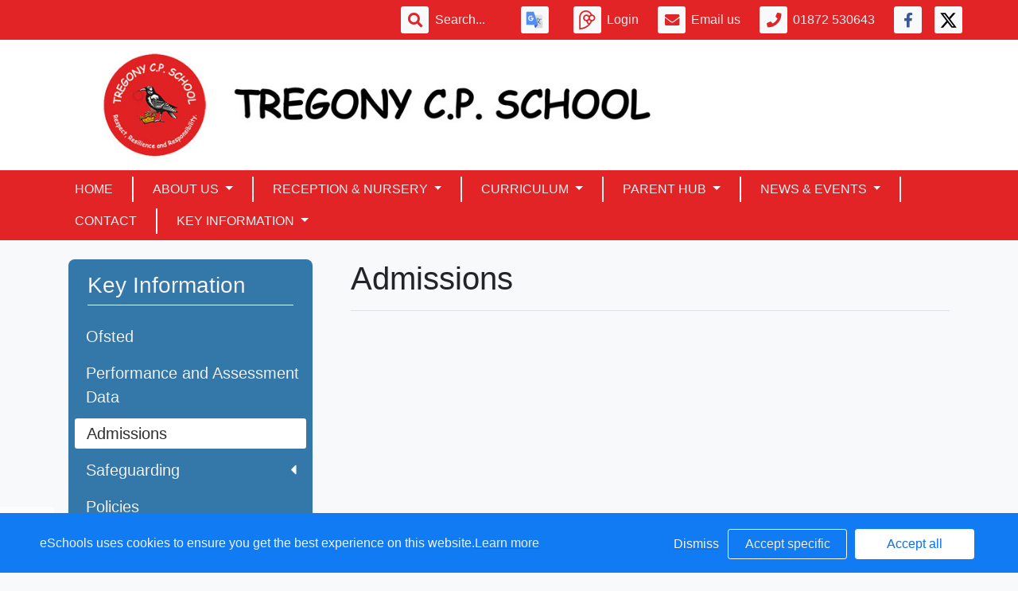

--- FILE ---
content_type: text/html; charset=UTF-8
request_url: https://www.tregonycpschool.co.uk/web/admissions/424437
body_size: 29886
content:
<!doctype html>
<html lang="en">
<head>
    <!-- Required meta tags -->
    <meta charset="utf-8">
    <meta http-equiv="X-UA-Compatible" content="IE=edge">
    <meta name="viewport" content="width=device-width, initial-scale=1.0">
    <meta name="description" content="Tregony Community Primary School">


    <!-- Bootstrap CSS -->
    
    

        <link rel="stylesheet" href="/web/dynamic_styles/7" />
    <link rel="stylesheet" href="/assets/web/bespoke/segmented-template-plus/css/styles.css" />

    
        
    <title>Tregony Community Primary School - Admissions</title>


    <meta property="twitter:card" content="summary_large_image">
    <meta property="twitter:domain" content="tregonycpschool.co.uk">
    <meta property="twitter:url" content="http://www.tregonycpschool.co.uk/web/admissions/424437">
    <meta name="twitter:title" content="Tregony Community Primary School">
    <meta name="twitter:description" content="Admissions">
            <meta name="twitter:image" content="https://eschoolscore.blob.core.windows.net/web/logos/rXEuVYy4tQ?sv=2018-11-09&amp;ss=b&amp;srt=o&amp;sp=r&amp;st=2017-02-23T00:00:00Z&amp;se=2026-01-26T06:16:04Z&amp;spr=https&amp;sig=%2BdZm4DB8aYTfy6MNSo19qFdH20aXB4TeSRjRJr3uilY%3D">
        <meta property="og:image" content="https://eschoolscore.blob.core.windows.net/web/logos/rXEuVYy4tQ?sv=2018-11-09&amp;ss=b&amp;srt=o&amp;sp=r&amp;st=2017-02-23T00:00:00Z&amp;se=2026-01-26T06:16:04Z&amp;spr=https&amp;sig=%2BdZm4DB8aYTfy6MNSo19qFdH20aXB4TeSRjRJr3uilY%3D">
    
    <meta property="og:url" content="http://www.tregonycpschool.co.uk/web/admissions/424437">
    <meta property="og:title" content="Tregony Community Primary School">
    <meta property="og:description" content="Admissions">
    <meta property="og:type" content="website">

    <style type="text/css">
    .cookie-consent {
        background: #117bf3;
        color: white;
        position: fixed;
        bottom: 0;
        height: 75px;
        padding: 0 50px;
        z-index: 9999;
        font-family: 'Ubuntu', 'Arial', 'Calibri', sans-serif !important;
        font-weight: 100 !important;
        width: 100%;
        box-sizing: border-box;
    }
    .modal-open {
        overflow: hidden;
    }
    .modal#cookies_consent {
        position: fixed;
        top: 0;
        right: 0;
        bottom: 0;
        left: 0;
        z-index: 1050;
        display: none;
        overflow: hidden;
        -webkit-overflow-scrolling: touch;
        outline: 0;
        margin-left: 0 !important;
    }
    .modal#cookies_consent.fade .modal-dialog {
        -webkit-transition: -webkit-transform .3s ease-out;
        -o-transition:      -o-transform .3s ease-out;
        transition:         transform .3s ease-out;
        -webkit-transform: translate(0, -25%);
        -ms-transform: translate(0, -25%);
        -o-transform: translate(0, -25%);
        transform: translate(0, -25%);
        z-index:10000;
    }
    .modal#cookies_consent.in .modal-dialog {
        -webkit-transform: translate(0, 0);
        -ms-transform: translate(0, 0);
        -o-transform: translate(0, 0);
        transform: translate(0, 0);
    }
    .modal-open .modal#cookies_consent {
        overflow-x: hidden;
        overflow-y: auto;
    }
    #cookies_consent .modal-dialog {
        position: relative;
        width: auto;
        margin: 10px;
    }
    #cookies_consent .modal-content {
        position: relative;
        background-color: #fff;
        -webkit-background-clip: padding-box;
        background-clip: padding-box;
        border: 1px solid #999;
        border: 1px solid rgba(0, 0, 0, .2);
        border-radius: 6px;
        outline: 0;
        -webkit-box-shadow: 0 3px 9px rgba(0, 0, 0, .5);
        box-shadow: 0 3px 9px rgba(0, 0, 0, .5);
    }
    #cookies_consent .modal-backdrop {
        position: fixed;
        top: 0;
        right: 0;
        bottom: 0;
        left: 0;
        z-index: 1040;
        background-color: #000;
    }
    #cookies_consent .modal-backdrop.fade {
        filter: alpha(opacity=0);
        opacity: 0;
    }
    #cookies_consent .modal-backdrop.in {
        filter: alpha(opacity=50);
        opacity: .5;
    }
    #cookies_consent .modal-header {
        padding: 15px;
        border-bottom: 1px solid #e5e5e5;
    }
    #cookies_consent .modal-header .close {
        /*margin-top: -2px;*/
    }
    #cookies_consent .modal-title {
        /*margin: 0;*/
        /*line-height: 1.42857143;*/
    }
    #cookies_consent .modal-body {
        position: relative;
        padding: 15px;
    }
    #cookies_consent .modal-footer {
        /*padding: 15px;*/
        text-align: right;
        /*border-top: 1px solid #e5e5e5;*/
    }
    #cookies_consent .modal-footer .btn + .btn {
        margin-bottom: 0;
        margin-left: 5px;
    }
    #cookies_consent .modal-footer .btn-group .btn + .btn {
        margin-left: -1px;
    }
    #cookies_consent .modal-footer .btn-block + .btn-block {
        margin-left: 0;
    }
    #cookies_consent .modal-scrollbar-measure {
        position: absolute;
        top: -9999px;
        width: 50px;
        height: 50px;
        overflow: scroll;
    }
    @media (min-width: 768px) {
        #cookies_consent .modal-dialog {
            width: 600px;
            margin: 30px auto;
        }
        #cookies_consent .modal-content {
            -webkit-box-shadow: 0 5px 15px rgba(0, 0, 0, .5);
            box-shadow: 0 5px 15px rgba(0, 0, 0, .5);
        }
        #cookies_consent .modal-sm {
            width: 300px;
        }
    }
    @media (min-width: 992px) {
        #cookies_consent .modal-lg {
            width: 900px;
        }
    }

    .website .cookie-consent, .empty .cookie-consent, .v3 .cookie-consent {
        width: 100%;
    }

    .website .modal#cookies_consent, .empty .modal#cookies_consent, .v3 .modal#cookies_consent {
        width: 100%;
    }

    .modal#cookies_consent {
        width: 100%;
        z-index:10000000000;
        background: transparent !important;
        text-align: left;
    }

    .cookie-consent span {
        color: white;
        line-height: 75px;
        font-size: 16px;
        font-family: 'Ubuntu', 'Arial', 'Calibri', sans-serif !important;
        font-weight: 100 !important;
    }

    .cookie-consent span a {
        color: #f7f7f7;
        text-decoration: underline;
    }

    .modal#cookies_consent .modal-footer {
        /*padding: 19px 20px 20px;*/
        /*margin-top: 0;*/
        text-align: right;
        /*border-top: 1px solid #e5e5e5;*/
    }

    .website .modal#cookies_consent .modal-footer, .empty .modal#cookies_consent .modal-footer {
        margin-top: 15px;
    }
    .cookie-consent .pull-right a.btn {
        /*border-radius: 2px;*/
        width: 150px;
        /*height: 31px;*/
        margin: 20px 5px;
        line-height: 1.5 !important;
        /*padding: 0;*/
        /*text-transform: none;*/
        /*font-size: 14px;*/
        /*font-weight: 300;*/
    }
    .cookie-consent .pull-right a.btn-success {
        background-color: white;
        color: #117bf3;
        border: 1px solid #fff !important;
    }

    .modal#cookies_consent p {
        margin: 20px 0 10px 0;
        font-size: 14px;
        color: #333;
    }

    .modal#cookies_consent h4 {
        font-size: 18px;
        font-weight: normal;
    }

    .modal#cookies_consent .modal-dialog, .empty .modal#cookies_consent .modal-dialog {
        width: 900px;
    }

    #cookies_consent .modal-body .modal-main {
        width: calc(100% - 185px);
    }

    .website #cookies_consent .modal-body .modal-main, .empty #cookies_consent .modal-body .modal-main, .v3 #cookies_consent .modal-body .modal-main {
        width: calc(100% - 163px);
    }

    .cookie-consent .pull-right a.btn-edit {
        background-color:#117bf3;
        color: white;
        border: 1px solid white !important;
    }

    .cookie-consent .pull-right a.btn-decline {
        color: white;
        width: 70px;
        background: transparent;
        border: none !important;
    }

    .modal#cookies_consent {
        font-family: 'Ubuntu', 'Arial', 'Calibri', sans-serif;
        background: rgba(0,0,0,0.6);
    }

    .modal#cookies_consent .modal-header .fa-times {
        /*color: white;*/
        /*font-size: 30px;*/
        /*position: relative;*/
    }


    .modal#cookies_consent button strong {
        font-weight: 400;
        text-transform: none;
    }

    .modal#cookies_consent p {
        font-weight: 300;
    }

    #cookies_consent .modal-header.bg-eschools-blue button {
        opacity: 1;
    }

    #cookies_consent .modal-header .close {
        margin-top: -11px;
    }

    #cookies_consent .modal-header .close {
        background: transparent;
    }

    .website #cookies_consent .modal-header .close, .empty #cookies_consent .modal-header .close {
        margin-top: -4px;
    }

    div.modal#cookies_consent .modal-header {
        background: #3A709D;
        color: white;
        padding: 10px 15px 10px 20px;
    }

    /*#cookies_consent .modal-body.cookie-options h4 {*/
    /*    font-weight: 500;*/
    /*    font-family: 'Ubuntu', 'Arial', 'Calibri', sans-serif;*/
    /*    margin: 0;*/
    /*    display: inline-block;*/
    /*}*/

    #cookies_consent .modal-body.cookie-options h4, .modal-body.cookie-options li {
        color: #333 !important;
    }

    #cookies_consent .modal-footer.bg-eschools-blue-0_2 {
        background-color: rgba(58,112,157,0.2);
    }

    #cookies_consent h4.modal-title {
        font-family: 'Ubuntu', 'Arial', 'Calibri', sans-serif;
        font-weight: 500;
        color: white !important;
        margin: 0;
    }

    .cookie-consent .pull-right a.btn {
        background-image: none;
    }

    #cookies_consent .modal-sidebar {
        width: 158px;
        float: left;
        background: #e6e6e6;
        position: relative;
        z-index: 10000000;
    }

    #cookies_consent .modal-sidebar .tab {
        height: 60px;
        border-bottom: 1px solid #333;
        padding: 0 10px;
    }

    #cookies_consent .modal-sidebar .tab h5 {
        color: #666 !important;
        font-size: 14px;
        font-family: 'Ubuntu', 'Arial', 'Calibri', sans-serif;
        font-weight: 500;
        display: inline-block;
        line-height: 20px;
        margin: 0 0 0 10px;
        position: absolute;
        width: 111px;
        padding: 10px 0px;
    }

    #cookies_consent .modal-sidebar .tab.active h5 {
        color: #333;
    }

    #cookies_consent .modal-sidebar .tab.active {
        background: white;
    }


    #cookies_consent .modal-body.cookie-options {
        padding: 0;
        height: 360px;
    }

    .website #cookies_consent .modal-body.cookie-options, .empty #cookies_consent .modal-body.cookie-options {
        height: 345px;
    }


    #cookies_consent .modal-sidebar .fa,
    #cookies_consent .modal-sidebar svg {
        position: relative;
        top: 10px;
        color: #3A709D;
    }

    #cookies_consent .modal-body .modal-main {
        padding: 10px;
        float: right;
    }

    #cookies_consent .modal-main .text {
        display: none;
    }

    #cookies_consent .modal-main .text.active {
        display: block;
    }

    #cookies_consent .modal-main span.green {
        display: inline-block;
        color: #09a501;
        font-weight: bold;
        float: right;
        margin-right: 20px;
    }


    .btn-toggle {
        margin: 0 4rem;
        padding: 0;
        position: relative;
        border: none;
        height: 1.5rem;
        width: 3rem;
        border-radius: 1.5rem;
        color: #6b7381;
        background: #bdc1c8;
    }
    .btn-toggle:focus,
    .btn-toggle.focus,
    .btn-toggle:focus.active,
    .btn-toggle.focus.active {
        outline: none;
    }
    .btn-toggle:before,
    .btn-toggle:after {
        line-height: 1.5rem;
        width: 4rem;
        text-align: center;
        font-weight: 600;
        font-size: 0.75rem;
        text-transform: uppercase;
        letter-spacing: 2px;
        position: absolute;
        bottom: 0;
        transition: opacity 0.25s;
    }
    .btn-toggle:before {
        content: "Off";
        left: -4rem;
    }
    .btn-toggle:after {
        content: "On";
        right: -4rem;
        opacity: 0.5;
    }
    .btn-toggle > .handle {
        position: absolute;
        top: 0.1875rem;
        left: 0.1875rem;
        width: 1.125rem;
        height: 1.125rem;
        border-radius: 1.125rem;
        background: #fff;
        transition: left 0.25s;
    }
    .btn-toggle.active {
        transition: background-color 0.25s;
    }
    .btn-toggle.active > .handle {
        left: 1.6875rem;
        transition: left 0.25s;
    }
    .btn-toggle.active:before {
        opacity: 0.5;
    }
    .btn-toggle.active:after {
        opacity: 1;
    }
    .btn-toggle.btn-sm:before,
    .btn-toggle.btn-sm:after {
        line-height: -0.5rem;
        color: #fff;
        letter-spacing: 0.75px;
        left: 0.4125rem;
        width: 2.325rem;
    }
    .btn-toggle.btn-sm:before {
        text-align: right;
    }
    .btn-toggle.btn-sm:after {
        text-align: left;
        opacity: 0;
    }
    .btn-toggle.btn-sm.active:before {
        opacity: 0;
    }
    .btn-toggle.btn-sm.active:after {
        opacity: 1;
    }
    .btn-toggle.btn-xs:before,
    .btn-toggle.btn-xs:after {
        display: none;
    }
    .btn-toggle:before,
    .btn-toggle:after {
        color: #6b7381;
    }
    .btn-toggle.active {
        background-color: #60B85C !important;
    }
    .btn-toggle.btn-lg {
        margin: 0 5rem;
        padding: 0;
        position: relative;
        border: none;
        height: 25px;
        width: 50px;
        border-radius: 2.5rem;
    }
    .btn-toggle.btn-lg:focus,
    .btn-toggle.btn-lg.focus,
    .btn-toggle.btn-lg:focus.active,
    .btn-toggle.btn-lg.focus.active {
        outline: none;
    }
    .btn-toggle.btn-lg:before,
    .btn-toggle.btn-lg:after {
        line-height: 2.5rem;
        width: 5rem;
        text-align: center;
        font-weight: 600;
        font-size: 11px;
        text-transform: uppercase;
        letter-spacing: 2px;
        position: absolute;
        bottom: 0;
        transition: opacity 0.25s;
        top: -7px;
    }
    .website .btn-toggle.btn-lg:before, .empty .btn-toggle.btn-lg:before,
    .website .btn-toggle.btn-lg:after, .empty .btn-toggle.btn-lg:after {
        top: 0;
    }

    .btn-toggle.btn-lg:before {
        content: "Off";
        left: -70px;
    }
    .btn-toggle.btn-lg:after {
        content: "On";
        right: -70px;
        opacity: 0.5;
    }
    .btn-toggle.btn-lg > .handle {
        position: absolute;
        top: 3px;
        left: 0.3125rem;
        width: 18.75px;
        height: 18.75px;
        border-radius: 1.875rem;
        background: #fff;
        transition: left 0.25s;
    }
    .btn-toggle.btn-lg.active {
        transition: background-color 0.25s;
    }
    .btn-toggle.btn-lg.active > .handle {
        left: 25px;
        transition: left 0.25s;
    }
    .btn-toggle.btn-lg.active:before {
        opacity: 0.5;
    }
    .btn-toggle.btn-lg.active:after {
        opacity: 1;
    }
    .btn-toggle.btn-lg.btn-sm:before,
    .btn-toggle.btn-lg.btn-sm:after {
        line-height: 0.5rem;
        color: #fff;
        letter-spacing: 0.75px;
        left: 0.6875rem;
        width: 3.875rem;
    }
    .btn-toggle.btn-lg.btn-sm:before {
        text-align: right;
    }
    .btn-toggle.btn-lg.btn-sm:after {
        text-align: left;
        opacity: 0;
    }
    .btn-toggle.btn-lg.btn-sm.active:before {
        opacity: 0;
    }
    .btn-toggle.btn-lg.btn-sm.active:after {
        opacity: 1;
    }
    .btn-toggle.btn-lg.btn-xs:before,
    .btn-toggle.btn-lg.btn-xs:after {
        display: none;
    }
    .btn-toggle.btn-sm {
        margin: 0 0.5rem;
        padding: 0;
        position: relative;
        border: none;
        height: 1.5rem;
        width: 3rem;
        border-radius: 1.5rem;
    }
    .btn-toggle.btn-sm:focus,
    .btn-toggle.btn-sm.focus,
    .btn-toggle.btn-sm:focus.active,
    .btn-toggle.btn-sm.focus.active {
        outline: none;
    }
    .btn-toggle.btn-sm:before,
    .btn-toggle.btn-sm:after {
        line-height: 1.5rem;
        width: 0.5rem;
        text-align: center;
        font-weight: 600;
        font-size: 0.55rem;
        text-transform: uppercase;
        letter-spacing: 2px;
        position: absolute;
        bottom: 0;
        transition: opacity 0.25s;
    }
    .btn-toggle.btn-sm:before {
        content: "Off";
        left: -0.5rem;
    }
    .btn-toggle.btn-sm:after {
        content: "On";
        right: -0.5rem;
        opacity: 0.5;
    }
    .btn-toggle.btn-sm > .handle {
        position: absolute;
        top: 0.1875rem;
        left: 0.1875rem;
        width: 1.125rem;
        height: 1.125rem;
        border-radius: 1.125rem;
        background: #fff;
        transition: left 0.25s;
    }
    .btn-toggle.btn-sm.active {
        transition: background-color 0.25s;
    }
    .btn-toggle.btn-sm.active > .handle {
        left: 1.6875rem;
        transition: left 0.25s;
    }
    .btn-toggle.btn-sm.active:before {
        opacity: 0.5;
    }
    .btn-toggle.btn-sm.active:after {
        opacity: 1;
    }
    .btn-toggle.btn-sm.btn-sm:before,
    .btn-toggle.btn-sm.btn-sm:after {
        line-height: -0.5rem;
        color: #fff;
        letter-spacing: 0.75px;
        left: 0.4125rem;
        width: 2.325rem;
    }
    .btn-toggle.btn-sm.btn-sm:before {
        text-align: right;
    }
    .btn-toggle.btn-sm.btn-sm:after {
        text-align: left;
        opacity: 0;
    }
    .btn-toggle.btn-sm.btn-sm.active:before {
        opacity: 0;
    }
    .btn-toggle.btn-sm.btn-sm.active:after {
        opacity: 1;
    }
    .btn-toggle.btn-sm.btn-xs:before,
    .btn-toggle.btn-sm.btn-xs:after {
        display: none;
    }
    .btn-toggle.btn-xs {
        margin: 0 0;
        padding: 0;
        position: relative;
        border: none;
        height: 1rem;
        width: 2rem;
        border-radius: 1rem;
    }
    .btn-toggle.btn-xs:focus,
    .btn-toggle.btn-xs.focus,
    .btn-toggle.btn-xs:focus.active,
    .btn-toggle.btn-xs.focus.active {
        outline: none;
    }
    .btn-toggle.btn-xs:before,
    .btn-toggle.btn-xs:after {
        line-height: 1rem;
        width: 0;
        text-align: center;
        font-weight: 600;
        font-size: 0.75rem;
        text-transform: uppercase;
        letter-spacing: 2px;
        position: absolute;
        bottom: 0;
        transition: opacity 0.25s;
    }
    .btn-toggle.btn-xs:before {
        content: "Off";
        left: 0;
    }
    .btn-toggle.btn-xs:after {
        content: "On";
        right: 0;
        opacity: 0.5;
    }
    .btn-toggle.btn-xs > .handle {
        position: absolute;
        top: 0.125rem;
        left: 0.125rem;
        width: 0.75rem;
        height: 0.75rem;
        border-radius: 0.75rem;
        background: #fff;
        transition: left 0.25s;
    }
    .btn-toggle.btn-xs.active {
        transition: background-color 0.25s;
    }
    .btn-toggle.btn-xs.active > .handle {
        left: 1.125rem;
        transition: left 0.25s;
    }
    .btn-toggle.btn-xs.active:before {
        opacity: 0.5;
    }
    .btn-toggle.btn-xs.active:after {
        opacity: 1;
    }
    .btn-toggle.btn-xs.btn-sm:before,
    .btn-toggle.btn-xs.btn-sm:after {
        line-height: -1rem;
        color: #fff;
        letter-spacing: 0.75px;
        left: 0.275rem;
        width: 1.55rem;
    }
    .btn-toggle.btn-xs.btn-sm:before {
        text-align: right;
    }
    .btn-toggle.btn-xs.btn-sm:after {
        text-align: left;
        opacity: 0;
    }
    .btn-toggle.btn-xs.btn-sm.active:before {
        opacity: 0;
    }
    .btn-toggle.btn-xs.btn-sm.active:after {
        opacity: 1;
    }
    .btn-toggle.btn-xs.btn-xs:before,
    .btn-toggle.btn-xs.btn-xs:after {
        display: none;
    }
    .btn-toggle.btn-secondary {
        color: #6b7381;
        background: #bdc1c8;
    }
    .btn-toggle.btn-secondary:before,
    .btn-toggle.btn-secondary:after {
        color: #6b7381;
    }
    .btn-toggle.btn-secondary.active {
        background-color: #ff8300;
    }

    .ifJS {
        display: none;
    }

    .cookie-consent {
        display: none;
    }

    .no-cookies {
        font-weight: bold;
        color: #333;
        margin-bottom: 30px;
        display: block;
    }

    #cookies_consent .modal-content {
        background-color: white !important;
    }
    .modal#cookies_consent .cheeseburger {
        display: none;
    }
    #cookie-icon {
        display: none;
        background: url(/assets/img/cookies.svg) no-repeat center / 100%;
        position: relative;
        bottom: 20px;
        left: 20px;
        width: 30px;
        height: 30px;
        border-radius: 50%;
        cursor: pointer;
        z-index: 9998;
        margin-top: -30px;
    }
    body.body_primary_view #cookie-icon {
        position: fixed;
    }

    .website #cookie-icon {
        position: relative;
    }

    .pull-right {
        float: right !important;
    }
    .pull-left {
        float: left !important;
    }

    .empty .btn.btn-edit, .website .btn.btn-edit {
        line-height: 28px;
    }

    .modal.in#cookies_consent .modal-dialog {
        border-radius: 5px 5px 0 0;
    }

    .modal.in#cookies_consent .modal-dialog .modal-header {
        border-radius: 5px 5px 0 0;
    }

    @media only screen and (max-width: 1151px) {
        .cookie-consent {
            height: 100px;
        }

        .cookie-consent .pull-left, .cookie-consent .pull-right {
            width: 100%;
            text-align: center;
            height: 50px;
        }

        .cookie-consent .pull-right .btn {
            margin-top: 0 !important;
            margin-bottom: 0 !important;
        }

        .cookie-consent span {
            width: 100%;
            line-height: 50px;
        }

        .modal#cookies_consent {
            width: 100% !important;
            border-radius: 0;
        }

        .modal#cookies_consent .modal-dialog {
            width: 100% !important;
            margin: 0;
        }

        .modal#cookies_consent .modal-content {
            height: 100vh;
        }

        .modal#cookies_consent .modal-footer {
            position: absolute;
            bottom: 0;
            width: 100%;
            border-radius: 0;
        }

        .modal#cookies_consent .modal-content {
            border-radius: 0;
        }

        .modal#cookies_consent .modal-header {
            border-radius: 0 !important;
        }
    }

    @media only screen and (max-width: 767px) {
        .cookie-consent span {
            font-size: 14px;
            line-height: 20px;
        }

        #cookie-icon {
            /*display: none !important;*/
        }

        .cookie-consent {
            padding: 0 15px;
        }

        .cookie-consent .pull-left, .cookie-consent .pull-right {
            height: 50px;
            padding-top: 10px;
        }

        .cookie-consent .pull-right a.btn {
            font-size: 12px;
            width: 50px;
        }

        .cookie-consent .pull-right a.btn.btn-decline {
            width: 50px;
        }

        .cookie-consent .pull-right a.btn.btn-edit {
            width: 110px;
        }

        .cookie-consent .pull-right a.btn.btn-success {
            width: 90px;
        }
        #cookies_consent .modal-sidebar {
            display: none;
        }
        .website #cookies_consent .modal-body .modal-main, .empty #cookies_consent .modal-body .modal-main {
            width: 100%;
        }
        .modal#cookies_consent .cheeseburger {
            float: left;
            position: relative;
            top: 0;
            display: block;
        }
        .modal#cookies_consent .cheeseburger i {
            font-size: 24px;
        }
        .modal#cookies_consent .cheeseburger span {
            position: relative;
            top: -4px;
            right: -5px;
        }
        .modal#cookies_consent .modal-sidebar {
            position: absolute;
        }
        .modal#cookies_consent .modal-main span.green {
            float: left;
            margin: 10px 0;
            display: block;
            width: 100%;
        }
        .website #cookies_consent .modal-body .modal-main, .empty #cookies_consent .modal-body .modal-main, .v3 #cookies_consent .modal-body .modal-main {
            width: 100%;
        }
        #cookies_consent .btn:not(.non-responsive) > strong, #cookies_consent .btn:not(.non-responsive) > i {
            font-size: 14px;
        }
        #cookies_consent .btn:not(.non-responsive) > strong {
            padding-right: 5px;
        }
        #cookies_consent .btn:not(.non-responsive) > i {
            width: 20px;
        }
        .v3 #cookies_consent .green button {
            margin: 0;
        }

        .v3 #cookie-icon {
            bottom: 50px;
            right: 10px;
            left: auto;
        }
    }

    @media only screen and (max-width: 767px) {
        #cookies_consent .modal-main {
            width: 100% !important;
        }
        .modal#cookies_consent .cheeseburger {
            top: 0 !important;
        }
        .modal#cookies_consent .cheeseburger i {
            /*font-size: 30px !important;*/
        }

        .green .col-sm-5 button::before, .green .col-sm-5 button::after {
            display: none;
        }

        .green .col-sm-5 button {
            margin: 0 !important;
        }

        .green .col-sm-5 {
            padding: 0 !important;
        }

        /*.website .modal-header .close, .empty .modal-header .close {*/
          /*margin-top: -10px;*/
        /*}*/
    }

    @media only screen and (max-height:481px) {
        .modal#cookies_consent .modal-sidebar .tab {
            height: calc((100vh - 136px) / 6) !important;
        }
        .modal#cookies_consent .modal-sidebar .tab:last-child {
            border-bottom: none;
        }

    }

    @media only screen and (max-height: 736px) and (min-height:481px) {
        .modal#cookies_consent .modal-content {
            height: 498px !important;
        }
        .modal#cookies_consent .modal-sidebar .tab:last-child {
            border-bottom: none;
        }
    }

    #cookies_consent .btn:hover, input[type=submit]:hover {
        background:#bdc1c8;
    }


    .cheeseburger span {
        display: none;
    }
    .website .btn.btn-edit, .empty .btn.btn-edit, .v3 .btn.btn-edit {
        line-height: 28px !important;
    }

    .v3 #cookies_consent .modal-header .close {
        margin-top: 0;
    }


</style>
<script>
    var prefix = 'eSchools_';
    var company_name = 'eSchools';

    var landing_text = 'eSchools websites may request cookies to be set on your device. We use cookies to let us know when you visit our websites, how you interact with us and to enrich your user experience. The cookies differ depending on the information we track or use, please see further explanations of these below. You can adapt your cookie preferences, although please note that blocking some types of cookies may impact your experience on our websites and the services we are able to offer.';
    var analytical_text = 'These cookies collect information that is used to help us understand how our websites are being used, pinpoint potential improvements and monitor use of services. This analytical research is then used to enhance the user experience.';
    var advertising_text = 'Google tools (map, contact form and translate tool seen on our websites) are covered under advertising cookies. eSchools does not partner with advertisers and ad networks to display advertising on our Websites and/or to manage and serve advertising on other sites. The use of the video tool, specifically adding videos from YouTube and Vimeo will also add an advertising cookies.';
    var performance_text = '';
    var user_created_text = 'The platform and website content manager allows users to embed code which may potentially contain cookies. Please note that these tools are accessed by the school rather than a necessary requirement of eSchools, for example, if a user elects to use the embed tool, the embedded code may permit or require additional cookies or tracking technologies to be employed. As we are unable to control these cookies, by default user embedded content is disabled.';


    var cookie_expiration = new Date();

    if(cookie_expiration.getMonth() > 7)
    {
        cookie_expiration = new Date((cookie_expiration.getFullYear() + 1) + '-08-31T23:59:59');
    } else {
        cookie_expiration = new Date(cookie_expiration.getFullYear() + '-08-31T23:59:59');
    }

    var if_not_advertising_cookies = [prefix + 'essential_only', prefix + 'agree', prefix + 'advertising', 'OTZ', 'S', '1P_JAR', 'APISID', 'SSID', 'NID', 'PREF', '_drt_', 'SID', 'SAPISID', 'id', 'HSID', 'SIDCC', 'IDE', '_psegs', 'permutive_id', 'permutive_session', 'PREF', 'VISITOR_INFO1_LIVE', 'YS', 'vuid', 'player', '__gads', '_ceg.s', '_ceg.u', 'continuous_play_v3', '__qca', '_uetsid', 'SEARCH_SAMESITE', 'OGPC', 'CONSENT'];
    var if_not_analytical_cookies = [prefix + 'essential_only', prefix + 'agree', prefix + 'analytical', '_gat', '_gid', '_ga', 'AMP_TOKEN', 'CONSENT', 'NID', 'rc::c'];
    var if_not_performance_cookies = [];

    var cookie_categories = [prefix + 'agree', prefix + 'analytical', prefix + 'advertising', prefix + 'essential_only', prefix + 'user_created', prefix + 'performance'];

    var cookie_html = '' +
        '<a class="open-cookie-modal">' +
        '<div id="cookie-icon"></div>' +
        '</a><' +
        'div class="cookie-consent">' +
        '<div class="pull-left">' +
        '<span>eSchools uses cookies to ensure you get the best experience on this website.<a href="https://www.eschools.co.uk/policies" target="_blank">Learn more</a></span>' +
        '</div>' +
        '<div class="pull-right">' +
        '<a class="btn btn-link btn-decline" role="button">Dismiss</a>' +
        '<a class="btn btn-outline-light text-light btn-edit text-nowrap" role="button">Accept specific</a>' +
        '<a class="btn btn-outline-light btn-success" role="button">Accept all</a>' +
        '</div>' +
        '</div>' +
        '' +
        '<div class="modal fade in" id="cookies_consent" tabindex="-1" role="dialog" aria-labelledby="exampleModalLabel" style="display: none;">' +
        '<div class="modal-dialog modal-lg modal-xl" role="document">' +
        '<div class="modal-content">' +
        '<div class="modal-header">' +
        '<h4 class="modal-title text-light">Edit cookie options</h4>' +
        '</div>' +
        '' +
        '<div class="modal-body cookie-options">' +
        '<div class="modal-sidebar">' +
        '<div class="tab active" id="landing">' +
        '<i class="fa fas fa-info-circle"></i>' +
        '<h5>How <span class="company_name"></span> Uses Cookies</h5>' +
        '</div>' +
        '' +
        '<div class="tab" id="essential">' +
        '<i class="fa fas fa-check-circle"></i>' +
        '<h5>Essential Website Cookies</h5>' +
        '</div>' +
        '' +
        '<div class="tab" id="analytical">' +
        '<i class="fa fas fa-pie-chart fa-chart-pie"></i>' +
        '<h5>Analytical Cookies</h5>' +
        '</div>' +
        '' +
        '<div class="tab" id="advertising">' +
        '<i class="fa fas fa-video-camera fa-video"></i>' +
        '<h5>Advertising Cookies</h5>' +
        '</div>' +
        '' +
        '<div class="tab" id="user_created">' +
        '<i class="fa fas fa-user"></i>' +
        '<h5>User Embedded Cookies</h5>' +
        '</div>' +
        '' +
        '<div class="tab" id="landing">' +
        '<a href="https://www.eschools.co.uk/policies" target="_blank">' +
        '<i class="fa fas fa-file"></i>' +
        '<h5>Policies &amp; Accessibility</h5>' +
        '</a>' +
        '</div>' +
        '' +
        '</div>' +
        '<div class="modal-main">' +
        '<div class="landing-text text active">' +
        '<h4>How <span class="company_name"></span> Uses Cookies</h4>' +
        '<p id="landing-text"></p>' +
        '</div>' +
        '<div class="essential-text text">' +
        '<h4>Essential Website Cookies</h4>' +
        '<span class="green">Always Active</span>' +
        '<p id="essential-text">These cookies are strictly necessary to provide you with services available through our websites and to use some of its features, such as access to secure areas. Because these cookies are strictly necessary to deliver the websites, you cannot refuse them without impacting how our websites function. You can block or delete them by changing your browser settings, however please note that you will not be able to log in if you refuse these cookies.</p>' +
        '</div>' +
        '<div class="analytical-text text">' +
        '<h4>Analytical Website Cookies</h4>' +
        '<span class="green">' +
        '<span class="col-sm-5">' +
        '<button type="button" class="btn btn-lg btn-toggle" value="0" id="analytical-cookies"><span class="handle"></span></button>' +
        '</span>' +
        '</span>' +
        '<p id="analytical-text"></p>' +
        '</div>' +
        '<div class="advertising-text text">' +
        '<h4>Advertising Website Cookies</h4>' +
        '<span class="green">' +
        '<span class="col-sm-5">' +
        '<button type="button" class="btn btn-lg btn-toggle" value="0" id="advertising-cookies"><span class="handle"></span></button>' +
        '</span>' +
        '</span>' +
        '<p id="advertising-text"></p>' +
        '</div>' +
        '<div class="user_created-text text">' +
        '<h4>User Embedded Cookies</h4>' +
        '<span class="green">' +
        '<span class="col-sm-5">' +
        '<button type="button" class="btn btn-lg btn-toggle" value="0" id="user_created-cookies"><span class="handle"></span></button>' +
        '</span>' +
        '</span>' +
        '<p id="user_created-text"></p>' +
        '</div>' +
        '</div>' +
        '</div>' +
        '' +
        '<div class="modal-footer bg-eschools-blue-0_2">' +
        '<button type="button" class="cheeseburger mb-0 btn btn-default btn-light text-uppercase"><i class="fa fa-fw fas fa-bars"></i></button>' +
        '<button type="button" class="btn btn-default btn-light text-uppercase btn-modal-close" data-dismiss="modal"><i class="fa fa-fw fas fa-times"></i> <strong>Close</strong></button>' +
        '<button type="button" class="btn btn-success text-uppercase save_cookies_options"><i class="fa fa-fw fas fa-check"></i> <strong>Save</strong></button>' +
        '</div>' +
        '</div>' +
        '</div>' +
        '</div>';

    document.addEventListener('DOMContentLoaded', function() {

        var cookie_exists = false;
        $('body').append(cookie_html);

        $('.cookie-consent').show();

        $.each(document.cookie.split(/; */), function()  {
            var cookie = this.split('=')[0];
            if($.inArray(cookie, cookie_categories) > -1) {
                $('.cookie-consent').remove();
                $('#cookie-icon').show();
                cookie_exists = true;
            }
        });

        if (document.cookie.indexOf("eSchools_advertising") == -1 && document.cookie.indexOf("eSchools_agree") == -1) {
            $('iframe').remove();
        }


        $('.ifJS').show();

        if(cookie_exists) {
            deleteDisallowedCookies();
        } else {
            deleteNonEssentialCookies();
        }

        $('#cookie-icon').show();

        $('.modal#cookies_consent .cheeseburger').click(function() {
            $('.modal#cookies_consent .modal-sidebar').toggle();
        });


        if ($(window).width() < 767) {
            $('.modal-sidebar .tab').click(function() {
                $('.modal#cookies_consent .modal-sidebar').hide();
            });
        }

        $('span.green button').click(function() {
            $(this).toggleClass('active');
            $(this).attr('value', $(this).hasClass('active') ? 1 : 0);
        });

        $('.company_name').text(company_name);
        $('#landing-text').text(landing_text);
        $('#analytical-text').text(analytical_text);
        $('#advertising-text').text(advertising_text);
        $('#performance-text').text(performance_text);
        $('#user_created-text').text(user_created_text);




        $(document).on('click', '.search_results .cookie-consent .btn-success', function() {
            document.cookie = prefix + "agree=; expires=" + cookie_expiration + "; path=/";
            document.cookie = prefix + "user_created=''; expires=" + cookie_expiration + "; path=/";
            $('.cookie-consent').remove();
            $('#cookie-icon').show();
        });

        $(document).on('click', 'body:not(.search_results) .cookie-consent .btn-success', function() {
            document.cookie = prefix + "agree=; expires=" + cookie_expiration + "; path=/";
            document.cookie = prefix + "user_created=''; expires=" + cookie_expiration + "; path=/";
            location.reload();
            return false;
        });

        $(document).on('click', '.cookie-consent .btn-decline', function() {
            $('.cookie-consent').remove();
            $('#cookie-icon').show();
        });

        $(document).on('click', '.cookie-consent .pull-right a.btn-edit', function() {
            $('.cookie-consent').hide();
            $('.modal#cookies_consent').modal('show');
            checkCookies();
            $('#cookie-icon').hide();
        });

        $(document).on('click', 'a.open-cookie-modal', function() {
            $('.cookie-consent').hide();
            $('.modal#cookies_consent').modal('show');
            checkCookies();
            $('#cookie-icon').hide();
        });

        $(document).on('click', '#cookies_consent .btn-modal-close, #cookies_consent .fa-times', function() {
            $(this).closest('.modal').modal('hide');
            $('.cookie-consent').show();
            $('#cookie-icon').show();
        });

        $(document).on('hidden.bs.modal', function () {
            $(this).closest('.modal').modal('hide');
            $('.cookie-consent').show();
            $('#cookie-icon').show();
        });

        var analytical = 0;
        var advertising = 0;
        var eschools_performance = 0;
        var user_created = 0;


        function checkCookies() {
            if (document.cookie.indexOf(prefix + "analytical") >= 0) {
                analytical = 1;
            } else {
            }

            if (document.cookie.indexOf(prefix + "advertising") >= 0) {
                advertising = 1;
            }

            if (document.cookie.indexOf(prefix + "performance") >= 0) {
                eschools_performance = 1;
            }

            if (document.cookie.indexOf(prefix + "user_created") >= 0) {
                user_created = 1;
            }

            if (document.cookie.indexOf(prefix + "agree") >= 0) {
                analytical = 1;
                advertising = 1;
                eschools_performance = 1;
                user_created = 1;
            }

            $('span.green #advertising-cookies').attr('value', advertising);
            $('span.green #analytical-cookies').attr('value', analytical);
            $('span.green #performance-cookies').attr('value', eschools_performance);
            $('span.green #user_created-cookies').attr('value', user_created);
        }

        $(document).on('click', '.modal-sidebar .tab', function() {

            $('.modal-sidebar .tab').removeClass('active');  // Remove the active state of all tabs
            $('.modal-main .text').hide(); // Hide the content of main text
            var clicked = $(this).attr('id'); // Find the ID of the clicked tab
            $('#'+clicked).addClass('active'); // Add active state to that tab
            $('.'+clicked+'-text').show(); // Show the content of the main text

            analytical = $('span.green button#analytical-cookies').val();
            advertising = $('span.green button#advertising-cookies').val();
            eschools_performance = $('span.green button#performance-cookies').val();
            user_created = $('span.green button#user_created-cookies').val();

            $('span.green button#advertising-cookies').attr('value', advertising);
            $('span.green button#analytical-cookies').attr('value', analytical);
            $('span.green button#performance-cookies').attr('value', eschools_performance);
            $('span.green button#user_created-cookies').attr('value', user_created);

            if (advertising == 0) {
                $('span.green button#advertising-cookies').removeClass('active');
            } else {
                $('span.green button#advertising-cookies').addClass('active');
            }

            if (analytical == 0) {
                $('span.green button#analytical-cookies').removeClass('active');
            } else {
                $('span.green button#analytical-cookies').addClass('active');
            }

            if (eschools_performance == 0) {
                $('span.green button#performance-cookies').removeClass('active');
            } else {
                $('span.green button#performance-cookies').addClass('active');
            }

            if (user_created == 0) {
                $('span.green button#user_created-cookies').removeClass('active');
            } else {
                $('span.green button#user_created-cookies').addClass('active');
            }
        });

        $(document).on('click', '#cookies_consent .save_cookies_options', function() {

            analytical = $('span.green button#analytical-cookies').val();
            advertising = $('span.green button#advertising-cookies').val();
            eschools_performance = $('span.green button#performance-cookies').val();
            user_created = $('span.green button#user_created-cookies').val();

            if (analytical == 1) {
                document.cookie = prefix + 'analytical=;expires=' + cookie_expiration + 'path=/';

            } else {
                $.each( if_not_analytical_cookies, function(i, val) {
                    document.cookie = val + '=;expires=Thu, 01 Jan 1970 00:00:01 GMT; path=/';
                });
            }

            if (advertising == 1) {
                document.cookie = prefix + 'advertising=;expires=' + cookie_expiration + 'path=/';
                document.cookie = prefix + 'essential_only=;expires=Thu, 01 Jan 1970 00:00:01 GMT; path=/';
            } else {
                $.each( if_not_advertising_cookies, function(i, val) {
                    document.cookie = val + '=;expires=Thu, 01 Jan 1970 00:00:01 GMT; path=/';
                });
            }

            if (eschools_performance == 1) {
                document.cookie = prefix + 'performance=;expires=' + cookie_expiration + 'path=/';
                document.cookie = prefix + 'essential_only=;expires=Thu, 01 Jan 1970 00:00:01 GMT; path=/';
            } else {
                $.each( if_not_performance_cookies, function(i, val) {
                    document.cookie = val + '=;expires=Thu, 01 Jan 1970 00:00:01 GMT; path=/';
                });
            }

            if (user_created == 1) {
                document.cookie = prefix + 'user_created=;expires=' + cookie_expiration + 'path=/';
                document.cookie = prefix + 'essential_only=;expires=Thu, 01 Jan 1970 00:00:01 GMT; path=/';
            } else {
                document.cookie = prefix + 'user_created=;expires=Thu, 01 Jan 1970 00:00:01 GMT; path=/';
                document.cookie = prefix + 'agree=;expires=Thu, 01 Jan 1970 00:00:01 GMT; path=/';

            }

            if (user_created == 0 && advertising == 0 && analytical == 0) {
                document.cookie = prefix + 'essential_only=;expires=' + cookie_expiration + 'path=/';
                document.cookie = prefix + 'agree=;expires=Thu, 01 Jan 1970 00:00:01 GMT; path=/';
                document.cookie = prefix + 'user_created=;expires=Thu, 01 Jan 1970 00:00:01 GMT; path=/';
                document.cookie = prefix + 'advertising=;expires=Thu, 01 Jan 1970 00:00:01 GMT; path=/';
                document.cookie = prefix + 'analytical=;expires=Thu, 01 Jan 1970 00:00:01 GMT; path=/';
            }

            $(this).closest('.modal').modal('hide');

            location.reload();
        });

        function deleteDisallowedCookies() {

            var splitted = document.cookie.split(/; */);

            var ag = false;

            $.each(splitted, function(i, e)  {
                var cookie = e.split('=')[0];
                if($.inArray(cookie, cookie_categories) >= 0) {
                    if (e.indexOf(prefix + "agree") >= 0) {
                        e = prefix + 'agree=;expires=' + cookie_expiration + 'path=/';
                        e = prefix + 'essential_only=;expires=Thu, 01 Jan 1970 00:00:01 GMT; path=/';
                        ag = true;
                    } else {
                        if (e.indexOf(prefix + "analytical") >= 0) {
                            e = prefix + 'analytical=;expires=' + cookie_expiration + 'path=/';
                            e = prefix + 'essential_only=;expires=Thu, 01 Jan 1970 00:00:01 GMT; path=/';
                        } else {
                            $.each( if_not_analytical_cookies, function(i, val) {
                                e = val + '=;expires=Thu, 01 Jan 1970 00:00:01 GMT; path=/';
                            });
                        }

                        if (e.indexOf(prefix + "advertising") >= 0) {
                            e = prefix + 'advertising=;expires=' + cookie_expiration + 'path=/';
                            e = prefix + 'essential_only=;expires=Thu, 01 Jan 1970 00:00:01 GMT; path=/';
                        } else {
                            $.each( if_not_advertising_cookies, function(i, val) {
                                e = val + '=;expires=Thu, 01 Jan 1970 00:00:01 GMT; path=/';
                            });
                        }

                        if (e.indexOf(prefix + "performance") >= 0) {
                            e = prefix + 'performance=;expires=' + cookie_expiration + 'path=/';
                            e = prefix + 'essential_only=;expires=Thu, 01 Jan 1970 00:00:01 GMT; path=/';
                        } else {
                            $.each( if_not_performance_cookies, function(i, val) {
                                e = val + '=;expires=Thu, 01 Jan 1970 00:00:01 GMT; path=/';
                            });
                        }

                        if (e.indexOf(prefix + "user_created") >= 0) {
                            e = prefix + 'user_created=;expires=' + cookie_expiration + 'path=/';
                            e = prefix + 'essential_only=;expires=Thu, 01 Jan 1970 00:00:01 GMT; path=/';

                        } else {
                            e = prefix + 'user_created=;expires=Thu, 01 Jan 1970 00:00:01 GMT; path=/';
                            e = prefix + 'agree=;expires=Thu, 01 Jan 1970 00:00:01 GMT; path=/';
                        }
                    }

                } else {
                    e = prefix + 'essential_only=;expires=' + cookie_expiration + 'path=/';
                    e = prefix + 'agree=;expires=Thu, 01 Jan 1970 00:00:01 GMT; path=/';
                    e = prefix + 'analytical=;expires=Thu, 01 Jan 1970 00:00:01 GMT; path=/';
                    e = prefix + 'advertising=;expires=Thu, 01 Jan 1970 00:00:01 GMT; path=/';
                    e = prefix + 'user_created=;expires=Thu, 01 Jan 1970 00:00:01 GMT; path=/';
                    e = prefix + 'performance=;expires=Thu, 01 Jan 1970 00:00:01 GMT; path=/';
                }
            });
            if ((document.cookie.indexOf(prefix + "user_created") < 0 || document.cookie.indexOf(prefix + "analytical") < 0 || document.cookie.indexOf(prefix + "advertising") < 0) && ag == false){
                document.cookie = prefix + 'agree=;expires=Thu, 01 Jan 1970 00:00:01 GMT; path=/';
            }
        }

        function deleteNonEssentialCookies() {
            $.each( if_not_analytical_cookies, function(i, val) {
                document.cookie = val + '=;expires=Thu, 01 Jan 1970 00:00:01 GMT; path=/';
            });
            $.each( if_not_advertising_cookies, function(i, val) {
                document.cookie = val + '=;expires=Thu, 01 Jan 1970 00:00:01 GMT; path=/';
            });
            $.each( if_not_performance_cookies, function(i, val) {
                document.cookie = val + '=;expires=Thu, 01 Jan 1970 00:00:01 GMT; path=/';
            });
            document.cookie = prefix + 'agree=;expires=Thu, 01 Jan 1970 00:00:01 GMT; path=/';
            document.cookie = prefix + 'analytical=;expires=Thu, 01 Jan 1970 00:00:01 GMT; path=/';
            document.cookie = prefix + 'advertising=;expires=Thu, 01 Jan 1970 00:00:01 GMT; path=/';
            document.cookie = prefix + 'user_created=;expires=Thu, 01 Jan 1970 00:00:01 GMT; path=/';
            document.cookie = prefix + 'essential_only=;expires=Thu, 01 Jan 1970 00:00:01 GMT; path=/';
            document.cookie = prefix + 'performance=;expires=Thu, 01 Jan 1970 00:00:01 GMT; path=/';
        }





    });


</script></head>
<body>


        
        
<nav class="section-container toolbar">
    <div class="section-content-container">
        <nav class="navbar navbar-expand">
            <div class="collapse navbar-collapse" id="navbarSupportedContent">
                <ul class="navbar-nav me-auto ">
                </ul>
                <div class="d-flex ">

                                        <form class="search" action="/web/search" method="post" role="form" xmlns="http://www.w3.org/1999/html">
    <button  class="toolbar-icon" type="submit">
        <i class="fas fa-search fa-fw"></i>
    </button>
    <input class="form-control form-control-sm py-1 bg-transparent border-0 toolbar-label" type="search" name="inputSearch" autocomplete="off" placeholder="Search..." aria-label="Search">
</form>



                                            <div class="toolbar-input-group d-none d-lg-flex">
                        <span class="toolbar-icon" id="select-language-icon" style="padding-left: 3px !important; padding-right: 3px !important;">
                            <img src="/assets/web/bespoke/kernow-template/img/Google-Translate-01.svg" style="height:28px;" />
                        </span>
        <span class="input-group-text border-0 rounded-0 toolbar-label bg-transparent form-control form-control-sm" id="google_translate_element"></span>
    </div>

                                                            <a class="toolbar-input-group es" href="https://tregony.eschools.co.uk/dashboard">
                        <span class="toolbar-icon" style="width:35px;">
                            <svg xmlns="http://www.w3.org/2000/svg" xmlns:xlink="http://www.w3.org/1999/xlink" preserveAspectRatio="xMidYMid" width="21" height="24" viewBox="0 0 612 714">
    <g>
        <path d="M482.187,410.809 C444.426,499.871 381.547,574.199 303.900,626.725 L249.974,658.482 C230.844,668.197 211.092,676.699 190.798,683.873 L136.884,699.563 C101.239,707.742 64.416,712.048 26.960,711.989 L0.010,711.933 L0.690,250.535 C0.886,112.185 113.543,-0.215 251.797,-0.002 C353.372,0.153 445.268,62.370 483.550,155.832 C550.207,160.180 603.094,215.729 602.989,283.465 C602.904,351.539 549.319,407.126 482.187,410.809 ZM427.251,401.723 C406.190,393.163 387.978,379.124 374.232,361.377 C359.861,379.842 340.589,394.186 318.356,402.566 C332.778,434.046 350.823,463.599 372.316,490.901 C393.921,463.744 412.449,433.886 427.251,401.723 ZM347.406,283.095 C347.465,242.328 314.375,209.096 273.637,209.028 C232.875,208.965 199.677,242.096 199.619,282.887 C199.561,323.657 232.657,356.873 273.407,356.932 C314.157,356.990 347.351,323.863 347.406,283.095 ZM251.721,53.915 C143.183,53.770 54.738,142.003 54.581,250.615 L53.975,657.259 C155.239,651.113 249.975,609.689 323.153,543.375 L352.152,553.028 L335.210,532.049 C335.384,531.879 335.563,531.714 335.737,531.544 C305.624,494.717 281.200,454.046 262.849,410.295 C197.281,404.833 145.628,349.764 145.733,282.801 C145.836,212.289 203.242,155.008 273.712,155.111 C314.698,155.174 351.117,174.713 374.462,204.872 C388.382,187.008 406.900,172.941 428.244,164.467 C395.558,97.736 327.077,54.032 251.721,53.915 ZM475.305,209.329 C434.567,209.271 401.351,242.401 401.294,283.170 C401.236,323.951 434.347,357.168 475.104,357.226 C515.848,357.285 549.053,324.153 549.122,283.390 C549.169,242.609 516.061,209.386 475.305,209.329 Z" class="owl-icon"></path>
    </g>
</svg>

                        </span>
    <span class="input-group-text border-0 rounded-0 toolbar-label bg-transparent  form-control form-control-sm">Login</span>
</a>
                    
                                        <a href="mailto:secretary@tregony.cornwall.sch.uk" class="toolbar-input-group">
                        <span class="toolbar-icon">
                            <i class="fas fa-envelope fa-fw"></i>
                        </span>
                        <span class="input-group-text border-0 rounded-0 toolbar-label bg-transparent">Email us</span>
                    </a>
                    
                                            <a href="tel:01872 530643" class="toolbar-input-group">
                        <span class="toolbar-icon">
                            <i class="fas fa-phone fa-fw"></i>
                        </span>
                            <span class="input-group-text border-0 rounded-0 toolbar-label bg-transparent">01872 530643</span>
                        </a>
                    

                                                    <a href="https://www.facebook.com/Tregony-Community-Primary-School-281772235880530/?" target="_blank" class="toolbar-input-group">
                            <span class="toolbar-icon" style="background-color: var(--toolbar-fb-bg) !important;">
                                <i class="fab fa-facebook-f fa-fw" style="color: var(--toolbar-fb-icon) !important;"></i>
                            </span>
                            </a>
                        
                                                    <a href="https://twitter.com/Tregony Primary" target="_blank" class="toolbar-input-group">
                            <span class="toolbar-icon" style="background-color: var(--toolbar-twitter-bg) !important;">
                                                                <svg xmlns="http://www.w3.org/2000/svg" viewBox="0 0 512 512" style="fill: black !important;" width="1.25em"><path d="M389.2 48h70.6L305.6 224.2 487 464H345L233.7 318.6 106.5 464H35.8L200.7 275.5 26.8 48H172.4L272.9 180.9 389.2 48zM364.4 421.8h39.1L151.1 88h-42L364.4 421.8z"/></svg>

                            </span>
                            </a>
                        
                        
                        

                    <a id="trigger-sidenav" href="#" data-bs-toggle="collapse" data-bs-target="#mySidenav" aria-controls="navbarSupportedContent" aria-expanded="false" aria-label="Toggle navigation" class="toolbar-input-group mobile-nav-toggle menu-icon">
                        <span class="toolbar-icon">
                            <i class="fas fa-bars fa-fw"></i>
                        </span>
                    </a>

                </div>
            </div>
        </nav>
    </div>
</nav>

    <header class="section-container position-relative hdrimg ma">
        <a href="/web" style="position:absolute; top:0; left:0; right:0; bottom:0;" class="d-lg-nonex"></a>
    </header>




<div class="collapse sidenav" id="mySidenav">
    <div>

        <a id="close_sidenav" data-bs-toggle="collapse" data-bs-target="#mySidenav" href="#" class="mx-2 mt-3 mb-2 float-end btn btn-default">
            <i class="fas fa-times fa-lg"></i>
        </a>

                <a class="toolbar-input-group es" href="https://tregony.eschools.co.uk/dashboard">
                        <span class="toolbar-icon" style="width:35px;">
                            <svg xmlns="http://www.w3.org/2000/svg" xmlns:xlink="http://www.w3.org/1999/xlink" preserveAspectRatio="xMidYMid" width="21" height="24" viewBox="0 0 612 714">
    <g>
        <path d="M482.187,410.809 C444.426,499.871 381.547,574.199 303.900,626.725 L249.974,658.482 C230.844,668.197 211.092,676.699 190.798,683.873 L136.884,699.563 C101.239,707.742 64.416,712.048 26.960,711.989 L0.010,711.933 L0.690,250.535 C0.886,112.185 113.543,-0.215 251.797,-0.002 C353.372,0.153 445.268,62.370 483.550,155.832 C550.207,160.180 603.094,215.729 602.989,283.465 C602.904,351.539 549.319,407.126 482.187,410.809 ZM427.251,401.723 C406.190,393.163 387.978,379.124 374.232,361.377 C359.861,379.842 340.589,394.186 318.356,402.566 C332.778,434.046 350.823,463.599 372.316,490.901 C393.921,463.744 412.449,433.886 427.251,401.723 ZM347.406,283.095 C347.465,242.328 314.375,209.096 273.637,209.028 C232.875,208.965 199.677,242.096 199.619,282.887 C199.561,323.657 232.657,356.873 273.407,356.932 C314.157,356.990 347.351,323.863 347.406,283.095 ZM251.721,53.915 C143.183,53.770 54.738,142.003 54.581,250.615 L53.975,657.259 C155.239,651.113 249.975,609.689 323.153,543.375 L352.152,553.028 L335.210,532.049 C335.384,531.879 335.563,531.714 335.737,531.544 C305.624,494.717 281.200,454.046 262.849,410.295 C197.281,404.833 145.628,349.764 145.733,282.801 C145.836,212.289 203.242,155.008 273.712,155.111 C314.698,155.174 351.117,174.713 374.462,204.872 C388.382,187.008 406.900,172.941 428.244,164.467 C395.558,97.736 327.077,54.032 251.721,53.915 ZM475.305,209.329 C434.567,209.271 401.351,242.401 401.294,283.170 C401.236,323.951 434.347,357.168 475.104,357.226 C515.848,357.285 549.053,324.153 549.122,283.390 C549.169,242.609 516.061,209.386 475.305,209.329 Z" class="owl-icon"></path>
    </g>
</svg>

                        </span>
    <span class="input-group-text border-0 rounded-0 toolbar-label bg-transparent  form-control form-control-sm">Login</span>
</a>

        <div class="clearfix"></div>

                <form class="search" action="/web/search" method="post" role="form" xmlns="http://www.w3.org/1999/html">
    <button  class="toolbar-icon" type="submit">
        <i class="fas fa-search fa-fw"></i>
    </button>
    <input class="form-control form-control-sm py-1 bg-transparent border-0 toolbar-label" type="search" name="inputSearch" autocomplete="off" placeholder="Search..." aria-label="Search">
</form>



        <hr class="divider mx-2">

        <div class="accordion" id="accordionL1">
                                                <div class=" rounded-0 l1 border-0">
                        <div class="card-header position-relative border-0">
                                                            <a class="text-start d-block text-truncate" href="/web/home/8594">Home</a>
                                                    </div>
                    </div>
                

                                                <div class="border-0 rounded-0 l1">
                        <div class="card-header position-relative border-0" id="heading25466">
                            <a href="/web/about_us/25466" class="text-start d-block text-truncate" data-bs-toggle="collapse" data-bs-target="#collapse25466" aria-controls="collapse25466" aria-expanded="false">
                                <i class="fas fa-caret-left fa-fw float-end" style="margin-top:5px;"></i>
                                About Us
                            </a>
                        </div>

                        <div id="collapse25466" class=" collapse" aria-labelledby="heading25466" data-bs-parent="#accordionL1">
                            <div class="accordion" id="accordionL225466">
                                                                                                            <div class=" card rounded-0 border-0 l2">
                                            <div class="card-header border-0 position-relative">
                                                                                                    <a class="ps-2 text-start d-block text-truncate" href="/web/headteachers_welcome/419816">Headteacher&#039;s Welcome</a>
                                                                                            </div>
                                        </div>
                                                                                                                                                <div class=" card rounded-0 border-0 l2">
                                            <div class="card-header border-0 position-relative">
                                                                                                    <a class="ps-2 text-start d-block text-truncate" href="/web/ethos_aims_and_values/419842">Ethos, Aims and Values</a>
                                                                                            </div>
                                        </div>
                                                                                                                                                <div class=" card rounded-0 border-0 l2">
                                            <div class="card-header border-0 position-relative">
                                                                                                    <a class="ps-2 text-start d-block text-truncate" href="/web/mission_vision_and_values/680594">Mission Vision and Values</a>
                                                                                            </div>
                                        </div>
                                                                                                                                                <div class=" card rounded-0 border-0 l2">
                                            <div class="card-header border-0 position-relative">
                                                                                                    <a class="ps-2 text-start d-block text-truncate" href="/web/meet_our_staff/419661">Meet Our Staff</a>
                                                                                            </div>
                                        </div>
                                                                                                                                                <div class="rounded-0 border-0 l2">
                                            <div class="card-header position-relative border-0" id="heading25468">
                                                <a class="ps-2 text-start d-block text-truncate" href="#" data-bs-toggle="collapse" data-bs-target="#collapse25468" aria-controls="collapse25468" aria-expanded="false">
                                                    <i class="fal fa-caret-left fa-fw float-end" style="margin-top:3px;"></i>
                                                    Our Classes
                                                </a>
                                            </div>

                                            <div id="collapse25468" class=" collapse" aria-labelledby="heading25468" data-bs-parent="#accordionL225466">
                                                <div class="accordion" id="accordionL325468">
                                                                                                            
                                                            <div class=" card rounded-0 border-0 bg-transparent l3">
                                                                <div class="card-header border-0 position-relative">
                                                                                                                                            <a class="ps-3 text-start d-block text-truncate" href="/web/little_carne_-_nursery/545213">Little Carne - Nursery</a>
                                                                                                                                    </div>
                                                            </div>
                                                                                                                                                                    
                                                            <div class=" card rounded-0 border-0 bg-transparent l3">
                                                                <div class="card-header border-0 position-relative">
                                                                                                                                            <a class="ps-3 text-start d-block text-truncate" href="/web/towan_-_reception/625054">Towan - Reception</a>
                                                                                                                                    </div>
                                                            </div>
                                                                                                                                                                    
                                                            <div class=" card rounded-0 border-0 bg-transparent l3">
                                                                <div class="card-header border-0 position-relative">
                                                                                                                                            <a class="ps-3 text-start d-block text-truncate" href="/web/summers_-_year_1_and_2/25562">Summers - Year 1 and 2</a>
                                                                                                                                    </div>
                                                            </div>
                                                                                                                                                                    
                                                            <div class=" card rounded-0 border-0 bg-transparent l3">
                                                                <div class="card-header border-0 position-relative">
                                                                                                                                            <a class="ps-3 text-start d-block text-truncate" href="/web/porthcurnick_-_year_3_and_4/25563">Porthcurnick - Year 3 and 4</a>
                                                                                                                                    </div>
                                                            </div>
                                                                                                                                                                    
                                                            <div class=" card rounded-0 border-0 bg-transparent l3">
                                                                <div class="card-header border-0 position-relative">
                                                                                                                                            <a class="ps-3 text-start d-block text-truncate" href="/web/portholland_-_year_4_and_5/25564">Portholland - Year 4 and 5</a>
                                                                                                                                    </div>
                                                            </div>
                                                                                                                                                                    
                                                            <div class=" card rounded-0 border-0 bg-transparent l3">
                                                                <div class="card-header border-0 position-relative">
                                                                                                                                            <a class="ps-3 text-start d-block text-truncate" href="/web/porthluney_-_year_5_and_6/25565">Porthluney - Year 5 and 6</a>
                                                                                                                                    </div>
                                                            </div>
                                                                                                                                                            </div>
                                            </div>
                                        </div>
                                                                                                                                                <div class=" card rounded-0 border-0 l2">
                                            <div class="card-header border-0 position-relative">
                                                                                                    <a class="ps-2 text-start d-block text-truncate" href="/web/the_roseland_trust/683799">The Roseland Trust</a>
                                                                                            </div>
                                        </div>
                                                                                                                                                <div class=" card rounded-0 border-0 l2">
                                            <div class="card-header border-0 position-relative">
                                                                                                    <a class="ps-2 text-start d-block text-truncate" href="/web/teacher_training/683108">Teacher Training</a>
                                                                                            </div>
                                        </div>
                                                                                                                                                <div class="rounded-0 border-0 l2">
                                            <div class="card-header position-relative border-0" id="heading645260">
                                                <a class="ps-2 text-start d-block text-truncate" href="#" data-bs-toggle="collapse" data-bs-target="#collapse645260" aria-controls="collapse645260" aria-expanded="false">
                                                    <i class="fal fa-caret-left fa-fw float-end" style="margin-top:3px;"></i>
                                                    Vacancies
                                                </a>
                                            </div>

                                            <div id="collapse645260" class=" collapse" aria-labelledby="heading645260" data-bs-parent="#accordionL225466">
                                                <div class="accordion" id="accordionL3645260">
                                                                                                            
                                                            <div class=" card rounded-0 border-0 bg-transparent l3">
                                                                <div class="card-header border-0 position-relative">
                                                                                                                                            <a class="ps-3 text-start d-block text-truncate" href="/web/tregony_cp_school_vacancies/645262">Tregony CP School Vacancies</a>
                                                                                                                                    </div>
                                                            </div>
                                                                                                                                                                    
                                                            <div class=" card rounded-0 border-0 bg-transparent l3">
                                                                <div class="card-header border-0 position-relative">
                                                                                                                                            <a class="ps-3 text-start d-block text-truncate" href="https://theroselandmultiacademytrust.eschools.co.uk/web/application_documents/674715" target="_blank">Application Documents</a>
                                                                                                                                    </div>
                                                            </div>
                                                                                                                                                                    
                                                            <div class=" card rounded-0 border-0 bg-transparent l3">
                                                                <div class="card-header border-0 position-relative">
                                                                                                                                            <a class="ps-3 text-start d-block text-truncate" href="https://jobs.theroselandmat.co.uk/" target="_blank">The Roseland Trust Vacancies</a>
                                                                                                                                    </div>
                                                            </div>
                                                                                                                                                            </div>
                                            </div>
                                        </div>
                                                                                                </div>
                        </div>
                    </div>
                

                                                <div class="border-0 rounded-0 l1">
                        <div class="card-header position-relative border-0" id="heading331585">
                            <a href="/web/reception__nursery_/331585" class="text-start d-block text-truncate" data-bs-toggle="collapse" data-bs-target="#collapse331585" aria-controls="collapse331585" aria-expanded="false">
                                <i class="fas fa-caret-left fa-fw float-end" style="margin-top:5px;"></i>
                                Reception &amp; Nursery  
                            </a>
                        </div>

                        <div id="collapse331585" class=" collapse" aria-labelledby="heading331585" data-bs-parent="#accordionL1">
                            <div class="accordion" id="accordionL2331585">
                                                                                                            <div class=" card rounded-0 border-0 l2">
                                            <div class="card-header border-0 position-relative">
                                                                                                    <a class="ps-2 text-start d-block text-truncate" href="/web/all_about_eyfs/611965">All about EYFS</a>
                                                                                            </div>
                                        </div>
                                                                                                                                                <div class=" card rounded-0 border-0 l2">
                                            <div class="card-header border-0 position-relative">
                                                                                                    <a class="ps-2 text-start d-block text-truncate" href="/web/eyfs_handbook/666006">EYFS Handbook</a>
                                                                                            </div>
                                        </div>
                                                                                                                                                <div class=" card rounded-0 border-0 l2">
                                            <div class="card-header border-0 position-relative">
                                                                                                    <a class="ps-2 text-start d-block text-truncate" href="/web/birth_to_5_matters/666007">Birth to 5 Matters</a>
                                                                                            </div>
                                        </div>
                                                                                                                                                <div class=" card rounded-0 border-0 l2">
                                            <div class="card-header border-0 position-relative">
                                                                                                    <a class="ps-2 text-start d-block text-truncate" href="/web/childcare_and_funding_/676381">Childcare and Funding </a>
                                                                                            </div>
                                        </div>
                                                                                                                                                <div class=" card rounded-0 border-0 l2">
                                            <div class="card-header border-0 position-relative">
                                                                                                    <a class="ps-2 text-start d-block text-truncate" href="/web/development_matters/666008">Development Matters</a>
                                                                                            </div>
                                        </div>
                                                                                                                                                <div class=" card rounded-0 border-0 l2">
                                            <div class="card-header border-0 position-relative">
                                                                                                    <a class="ps-2 text-start d-block text-truncate" href="/web/towan_class_reception/612331">Towan Class (Reception)</a>
                                                                                            </div>
                                        </div>
                                                                                                                                                <div class=" card rounded-0 border-0 l2">
                                            <div class="card-header border-0 position-relative">
                                                                                                    <a class="ps-2 text-start d-block text-truncate" href="/web/little_carne_nursery/612330">Little Carne Nursery</a>
                                                                                            </div>
                                        </div>
                                                                                                </div>
                        </div>
                    </div>
                

                                                <div class="border-0 rounded-0 l1">
                        <div class="card-header position-relative border-0" id="heading470061">
                            <a href="/web/curriculum_1/470061" class="text-start d-block text-truncate" data-bs-toggle="collapse" data-bs-target="#collapse470061" aria-controls="collapse470061" aria-expanded="false">
                                <i class="fas fa-caret-left fa-fw float-end" style="margin-top:5px;"></i>
                                Curriculum
                            </a>
                        </div>

                        <div id="collapse470061" class=" collapse" aria-labelledby="heading470061" data-bs-parent="#accordionL1">
                            <div class="accordion" id="accordionL2470061">
                                                                                                            <div class=" card rounded-0 border-0 l2">
                                            <div class="card-header border-0 position-relative">
                                                                                                    <a class="ps-2 text-start d-block text-truncate" href="/web/the_tregony_curriculum/470077">The Tregony Curriculum</a>
                                                                                            </div>
                                        </div>
                                                                                                                                                <div class=" card rounded-0 border-0 l2">
                                            <div class="card-header border-0 position-relative">
                                                                                                    <a class="ps-2 text-start d-block text-truncate" href="/web/art/496709">Art</a>
                                                                                            </div>
                                        </div>
                                                                                                                                                <div class=" card rounded-0 border-0 l2">
                                            <div class="card-header border-0 position-relative">
                                                                                                    <a class="ps-2 text-start d-block text-truncate" href="/web/computing/502700">Computing</a>
                                                                                            </div>
                                        </div>
                                                                                                                                                <div class=" card rounded-0 border-0 l2">
                                            <div class="card-header border-0 position-relative">
                                                                                                    <a class="ps-2 text-start d-block text-truncate" href="/web/design_and_technology/653580">Design and Technology</a>
                                                                                            </div>
                                        </div>
                                                                                                                                                <div class="rounded-0 border-0 l2">
                                            <div class="card-header position-relative border-0" id="heading470107">
                                                <a class="ps-2 text-start d-block text-truncate" href="#" data-bs-toggle="collapse" data-bs-target="#collapse470107" aria-controls="collapse470107" aria-expanded="false">
                                                    <i class="fal fa-caret-left fa-fw float-end" style="margin-top:3px;"></i>
                                                    English
                                                </a>
                                            </div>

                                            <div id="collapse470107" class=" collapse" aria-labelledby="heading470107" data-bs-parent="#accordionL2470061">
                                                <div class="accordion" id="accordionL3470107">
                                                                                                            
                                                            <div class=" card rounded-0 border-0 bg-transparent l3">
                                                                <div class="card-header border-0 position-relative">
                                                                                                                                            <a class="ps-3 text-start d-block text-truncate" href="/web/writing/470109">Writing</a>
                                                                                                                                    </div>
                                                            </div>
                                                                                                                                                                    
                                                            <div class=" card rounded-0 border-0 bg-transparent l3">
                                                                <div class="card-header border-0 position-relative">
                                                                                                                                            <a class="ps-3 text-start d-block text-truncate" href="/web/phonics/470117">Phonics</a>
                                                                                                                                    </div>
                                                            </div>
                                                                                                                                                                    
                                                            <div class=" card rounded-0 border-0 bg-transparent l3">
                                                                <div class="card-header border-0 position-relative">
                                                                                                                                            <a class="ps-3 text-start d-block text-truncate" href="/web/reading/470111">Reading</a>
                                                                                                                                    </div>
                                                            </div>
                                                                                                                                                                    
                                                            <div class=" card rounded-0 border-0 bg-transparent l3">
                                                                <div class="card-header border-0 position-relative">
                                                                                                                                            <a class="ps-3 text-start d-block text-truncate" href="/web/7_aspects_of_reading/699630">7 Aspects of Reading</a>
                                                                                                                                    </div>
                                                            </div>
                                                                                                                                                                    
                                                            <div class=" card rounded-0 border-0 bg-transparent l3">
                                                                <div class="card-header border-0 position-relative">
                                                                                                                                            <a class="ps-3 text-start d-block text-truncate" href="/web/oracy/670060">Oracy</a>
                                                                                                                                    </div>
                                                            </div>
                                                                                                                                                                    
                                                            <div class=" card rounded-0 border-0 bg-transparent l3">
                                                                <div class="card-header border-0 position-relative">
                                                                                                                                            <a class="ps-3 text-start d-block text-truncate" href="/web/ks2_reading/669318">KS2 Reading</a>
                                                                                                                                    </div>
                                                            </div>
                                                                                                                                                            </div>
                                            </div>
                                        </div>
                                                                                                                                                <div class=" card rounded-0 border-0 l2">
                                            <div class="card-header border-0 position-relative">
                                                                                                    <a class="ps-2 text-start d-block text-truncate" href="/web/geography/494498">Geography</a>
                                                                                            </div>
                                        </div>
                                                                                                                                                <div class=" card rounded-0 border-0 l2">
                                            <div class="card-header border-0 position-relative">
                                                                                                    <a class="ps-2 text-start d-block text-truncate" href="/web/languages/502699">Languages</a>
                                                                                            </div>
                                        </div>
                                                                                                                                                <div class="rounded-0 border-0 l2">
                                            <div class="card-header position-relative border-0" id="heading470100">
                                                <a class="ps-2 text-start d-block text-truncate" href="#" data-bs-toggle="collapse" data-bs-target="#collapse470100" aria-controls="collapse470100" aria-expanded="false">
                                                    <i class="fal fa-caret-left fa-fw float-end" style="margin-top:3px;"></i>
                                                    Maths
                                                </a>
                                            </div>

                                            <div id="collapse470100" class=" collapse" aria-labelledby="heading470100" data-bs-parent="#accordionL2470061">
                                                <div class="accordion" id="accordionL3470100">
                                                                                                            
                                                            <div class=" card rounded-0 border-0 bg-transparent l3">
                                                                <div class="card-header border-0 position-relative">
                                                                                                                                            <a class="ps-3 text-start d-block text-truncate" href="/web/maths_intent_and_implementation/470101">Maths Intent and Implementation</a>
                                                                                                                                    </div>
                                                            </div>
                                                                                                                                                                    
                                                            <div class=" card rounded-0 border-0 bg-transparent l3">
                                                                <div class="card-header border-0 position-relative">
                                                                                                                                            <a class="ps-3 text-start d-block text-truncate" href="/web/yearly_overviews/470103">Yearly Overviews</a>
                                                                                                                                    </div>
                                                            </div>
                                                                                                                                                                    
                                                            <div class=" card rounded-0 border-0 bg-transparent l3">
                                                                <div class="card-header border-0 position-relative">
                                                                                                                                            <a class="ps-3 text-start d-block text-truncate" href="/web/calculation_policy/470102">Calculation Policy</a>
                                                                                                                                    </div>
                                                            </div>
                                                                                                                                                                    
                                                            <div class=" card rounded-0 border-0 bg-transparent l3">
                                                                <div class="card-header border-0 position-relative">
                                                                                                                                            <a class="ps-3 text-start d-block text-truncate" href="/web/curriculum_progression/642455">Curriculum Progression</a>
                                                                                                                                    </div>
                                                            </div>
                                                                                                                                                                    
                                                            <div class=" card rounded-0 border-0 bg-transparent l3">
                                                                <div class="card-header border-0 position-relative">
                                                                                                                                            <a class="ps-3 text-start d-block text-truncate" href="/web/kirfs/645003">KIRFs</a>
                                                                                                                                    </div>
                                                            </div>
                                                                                                                                                                    
                                                            <div class=" card rounded-0 border-0 bg-transparent l3">
                                                                <div class="card-header border-0 position-relative">
                                                                                                                                            <a class="ps-3 text-start d-block text-truncate" href="/web/99_club/470105">99 club</a>
                                                                                                                                    </div>
                                                            </div>
                                                                                                                                                                    
                                                            <div class=" card rounded-0 border-0 bg-transparent l3">
                                                                <div class="card-header border-0 position-relative">
                                                                                                                                            <a class="ps-3 text-start d-block text-truncate" href="https://play.ttrockstars.com/auth/school/student" target="_blank">Timestable Rockstars login page</a>
                                                                                                                                    </div>
                                                            </div>
                                                                                                                                                            </div>
                                            </div>
                                        </div>
                                                                                                                                                <div class=" card rounded-0 border-0 l2">
                                            <div class="card-header border-0 position-relative">
                                                                                                    <a class="ps-2 text-start d-block text-truncate" href="/web/music/496678">Music</a>
                                                                                            </div>
                                        </div>
                                                                                                                                                <div class=" card rounded-0 border-0 l2">
                                            <div class="card-header border-0 position-relative">
                                                                                                    <a class="ps-2 text-start d-block text-truncate" href="/web/pe/502701">P.E</a>
                                                                                            </div>
                                        </div>
                                                                                                                                                <div class=" card rounded-0 border-0 l2">
                                            <div class="card-header border-0 position-relative">
                                                                                                    <a class="ps-2 text-start d-block text-truncate" href="/web/re/490796">RE</a>
                                                                                            </div>
                                        </div>
                                                                                                                                                <div class=" card rounded-0 border-0 l2">
                                            <div class="card-header border-0 position-relative">
                                                                                                    <a class="ps-2 text-start d-block text-truncate" href="/web/pshe_rse_smsc_and_protected_characteristics/502194">PSHE, RSE, SMSC and Protected Characteristics</a>
                                                                                            </div>
                                        </div>
                                                                                                                                                <div class=" card rounded-0 border-0 l2">
                                            <div class="card-header border-0 position-relative">
                                                                                                    <a class="ps-2 text-start d-block text-truncate" href="/web/science/490797">Science</a>
                                                                                            </div>
                                        </div>
                                                                                                                                                <div class=" card rounded-0 border-0 l2">
                                            <div class="card-header border-0 position-relative">
                                                                                                    <a class="ps-2 text-start d-block text-truncate" href="/web/history/494497">History</a>
                                                                                            </div>
                                        </div>
                                                                                                </div>
                        </div>
                    </div>
                

                                                <div class="border-0 rounded-0 l1">
                        <div class="card-header position-relative border-0" id="heading25469">
                            <a href="/web/parent_hub/25469" class="text-start d-block text-truncate" data-bs-toggle="collapse" data-bs-target="#collapse25469" aria-controls="collapse25469" aria-expanded="false">
                                <i class="fas fa-caret-left fa-fw float-end" style="margin-top:5px;"></i>
                                Parent Hub
                            </a>
                        </div>

                        <div id="collapse25469" class=" collapse" aria-labelledby="heading25469" data-bs-parent="#accordionL1">
                            <div class="accordion" id="accordionL225469">
                                                                                                            <div class=" card rounded-0 border-0 l2">
                                            <div class="card-header border-0 position-relative">
                                                                                                    <a class="ps-2 text-start d-block text-truncate" href="/web/term_dates/25567">Term Dates</a>
                                                                                            </div>
                                        </div>
                                                                                                                                                <div class=" card rounded-0 border-0 l2">
                                            <div class="card-header border-0 position-relative">
                                                                                                    <a class="ps-2 text-start d-block text-truncate" href="/web/starting_school/655693">Starting School</a>
                                                                                            </div>
                                        </div>
                                                                                                                                                <div class=" card rounded-0 border-0 l2">
                                            <div class="card-header border-0 position-relative">
                                                                                                    <a class="ps-2 text-start d-block text-truncate" href="/web/uniform/25568">Uniform</a>
                                                                                            </div>
                                        </div>
                                                                                                                                                <div class=" card rounded-0 border-0 l2">
                                            <div class="card-header border-0 position-relative">
                                                                                                    <a class="ps-2 text-start d-block text-truncate" href="/web/communication/688672">Communication</a>
                                                                                            </div>
                                        </div>
                                                                                                                                                <div class=" card rounded-0 border-0 l2">
                                            <div class="card-header border-0 position-relative">
                                                                                                    <a class="ps-2 text-start d-block text-truncate" href="/web/mental_health_and_wellbeing/702516">Mental Health and Wellbeing</a>
                                                                                            </div>
                                        </div>
                                                                                                                                                <div class=" card rounded-0 border-0 l2">
                                            <div class="card-header border-0 position-relative">
                                                                                                    <a class="ps-2 text-start d-block text-truncate" href="/web/parent_code_of_conduct/644318">Parent Code of Conduct</a>
                                                                                            </div>
                                        </div>
                                                                                                                                                <div class=" card rounded-0 border-0 l2">
                                            <div class="card-header border-0 position-relative">
                                                                                                    <a class="ps-2 text-start d-block text-truncate" href="/web/our_school_day/419814">Our School Day</a>
                                                                                            </div>
                                        </div>
                                                                                                                                                <div class=" card rounded-0 border-0 l2">
                                            <div class="card-header border-0 position-relative">
                                                                                                    <a class="ps-2 text-start d-block text-truncate" href="/web/attendance_and_absence/419866">Attendance and Absence</a>
                                                                                            </div>
                                        </div>
                                                                                                                                                <div class=" card rounded-0 border-0 l2">
                                            <div class="card-header border-0 position-relative">
                                                                                                    <a class="ps-2 text-start d-block text-truncate" href="/web/school_dinners/419865">School Dinners</a>
                                                                                            </div>
                                        </div>
                                                                                                                                                <div class="rounded-0 border-0 l2">
                                            <div class="card-header position-relative border-0" id="heading511041">
                                                <a class="ps-2 text-start d-block text-truncate" href="#" data-bs-toggle="collapse" data-bs-target="#collapse511041" aria-controls="collapse511041" aria-expanded="false">
                                                    <i class="fal fa-caret-left fa-fw float-end" style="margin-top:3px;"></i>
                                                    Family Learning
                                                </a>
                                            </div>

                                            <div id="collapse511041" class=" collapse" aria-labelledby="heading511041" data-bs-parent="#accordionL225469">
                                                <div class="accordion" id="accordionL3511041">
                                                                                                            
                                                            <div class=" card rounded-0 border-0 bg-transparent l3">
                                                                <div class="card-header border-0 position-relative">
                                                                                                                                            <a class="ps-3 text-start d-block text-truncate" href="/web/ks1_and_ks2_sats/511042">KS1 and KS2 SATs</a>
                                                                                                                                    </div>
                                                            </div>
                                                                                                                                                                    
                                                            <div class=" card rounded-0 border-0 bg-transparent l3">
                                                                <div class="card-header border-0 position-relative">
                                                                                                                                            <a class="ps-3 text-start d-block text-truncate" href="/web/multiplication_family_learning/511043">Multiplication Family Learning</a>
                                                                                                                                    </div>
                                                            </div>
                                                                                                                                                            </div>
                                            </div>
                                        </div>
                                                                                                                                                <div class="rounded-0 border-0 l2">
                                            <div class="card-header position-relative border-0" id="heading419860">
                                                <a class="ps-2 text-start d-block text-truncate" href="#" data-bs-toggle="collapse" data-bs-target="#collapse419860" aria-controls="collapse419860" aria-expanded="false">
                                                    <i class="fal fa-caret-left fa-fw float-end" style="margin-top:3px;"></i>
                                                    eSafety and Internet Safety
                                                </a>
                                            </div>

                                            <div id="collapse419860" class=" collapse" aria-labelledby="heading419860" data-bs-parent="#accordionL225469">
                                                <div class="accordion" id="accordionL3419860">
                                                                                                            
                                                            <div class=" card rounded-0 border-0 bg-transparent l3">
                                                                <div class="card-header border-0 position-relative">
                                                                                                                                            <a class="ps-3 text-start d-block text-truncate" href="/web/esafety_rules_and_tips/419863">eSafety Rules and Tips</a>
                                                                                                                                    </div>
                                                            </div>
                                                                                                                                                                    
                                                            <div class=" card rounded-0 border-0 bg-transparent l3">
                                                                <div class="card-header border-0 position-relative">
                                                                                                                                            <a class="ps-3 text-start d-block text-truncate" href="/web/useful_links_and_downloads/419861">Useful links and downloads</a>
                                                                                                                                    </div>
                                                            </div>
                                                                                                                                                                    
                                                            <div class=" card rounded-0 border-0 bg-transparent l3">
                                                                <div class="card-header border-0 position-relative">
                                                                                                                                            <a class="ps-3 text-start d-block text-truncate" href="/web/internet_safety_newsletters/472334">Internet Safety Newsletters</a>
                                                                                                                                    </div>
                                                            </div>
                                                                                                                                                                    
                                                            <div class=" card rounded-0 border-0 bg-transparent l3">
                                                                <div class="card-header border-0 position-relative">
                                                                                                                                            <a class="ps-3 text-start d-block text-truncate" href="https://cdn.newzapp.co.uk/customers/18375/documents/OLSNewsletterforschoolsMar2024-59084b43.pdf" target="_blank">Scomis March Internet Safety Letter</a>
                                                                                                                                    </div>
                                                            </div>
                                                                                                                                                                    
                                                            <div class=" card rounded-0 border-0 bg-transparent l3">
                                                                <div class="card-header border-0 position-relative">
                                                                                                                                            <a class="ps-3 text-start d-block text-truncate" href="/web/jigsaw_pshe_online_safety_links/644867">Jigsaw, PSHE Online Safety Links</a>
                                                                                                                                    </div>
                                                            </div>
                                                                                                                                                                    
                                                            <div class=" card rounded-0 border-0 bg-transparent l3">
                                                                <div class="card-header border-0 position-relative">
                                                                                                                                            <a class="ps-3 text-start d-block text-truncate" href="/web/tregony_school_e_safety_roadmaps/644843">Tregony School E Safety Roadmaps</a>
                                                                                                                                    </div>
                                                            </div>
                                                                                                                                                            </div>
                                            </div>
                                        </div>
                                                                                                                                                <div class=" card rounded-0 border-0 l2">
                                            <div class="card-header border-0 position-relative">
                                                                                                    <a class="ps-2 text-start d-block text-truncate" href="/web/tregony_remote_learning/646864">Tregony Remote Learning</a>
                                                                                            </div>
                                        </div>
                                                                                                                                                <div class=" card rounded-0 border-0 l2">
                                            <div class="card-header border-0 position-relative">
                                                                                                    <a class="ps-2 text-start d-block text-truncate" href="/web/parent_support_adviser/678388">Parent Support Adviser</a>
                                                                                            </div>
                                        </div>
                                                                                                                                                <div class=" card rounded-0 border-0 l2">
                                            <div class="card-header border-0 position-relative">
                                                                                                    <a class="ps-2 text-start d-block text-truncate" href="/web/bromcom/570660">Bromcom</a>
                                                                                            </div>
                                        </div>
                                                                                                                                                <div class=" card rounded-0 border-0 l2">
                                            <div class="card-header border-0 position-relative">
                                                                                                    <a class="ps-2 text-start d-block text-truncate" href="/web/school_clubs/419699">School Clubs</a>
                                                                                            </div>
                                        </div>
                                                                                                                                                <div class=" card rounded-0 border-0 l2">
                                            <div class="card-header border-0 position-relative">
                                                                                                    <a class="ps-2 text-start d-block text-truncate" href="/web/wrap_around_care/419654">Wrap Around Care</a>
                                                                                            </div>
                                        </div>
                                                                                                                                                <div class=" card rounded-0 border-0 l2">
                                            <div class="card-header border-0 position-relative">
                                                                                                    <a class="ps-2 text-start d-block text-truncate" href="/web/free_breakfast_club/715099">Free Breakfast Club</a>
                                                                                            </div>
                                        </div>
                                                                                                                                                <div class=" card rounded-0 border-0 l2">
                                            <div class="card-header border-0 position-relative">
                                                                                                    <a class="ps-2 text-start d-block text-truncate" href="/web/school_closure_procedure/323984">School Closure Procedure</a>
                                                                                            </div>
                                        </div>
                                                                                                                                                <div class=" card rounded-0 border-0 l2">
                                            <div class="card-header border-0 position-relative">
                                                                                                    <a class="ps-2 text-start d-block text-truncate" href="/web/parent_feedback/632289">Parent Feedback</a>
                                                                                            </div>
                                        </div>
                                                                                                </div>
                        </div>
                    </div>
                

                                                <div class="border-0 rounded-0 l1">
                        <div class="card-header position-relative border-0" id="heading665984">
                            <a href="/web/news__events/665984" class="text-start d-block text-truncate" data-bs-toggle="collapse" data-bs-target="#collapse665984" aria-controls="collapse665984" aria-expanded="false">
                                <i class="fas fa-caret-left fa-fw float-end" style="margin-top:5px;"></i>
                                News &amp; Events
                            </a>
                        </div>

                        <div id="collapse665984" class=" collapse" aria-labelledby="heading665984" data-bs-parent="#accordionL1">
                            <div class="accordion" id="accordionL2665984">
                                                                                                            <div class=" card rounded-0 border-0 l2">
                                            <div class="card-header border-0 position-relative">
                                                                                                    <a class="ps-2 text-start d-block text-truncate" href="/web/calendar/8596">Calendar</a>
                                                                                            </div>
                                        </div>
                                                                                                                                                <div class="rounded-0 border-0 l2">
                                            <div class="card-header position-relative border-0" id="heading42486">
                                                <a class="ps-2 text-start d-block text-truncate" href="#" data-bs-toggle="collapse" data-bs-target="#collapse42486" aria-controls="collapse42486" aria-expanded="false">
                                                    <i class="fal fa-caret-left fa-fw float-end" style="margin-top:3px;"></i>
                                                    Gallery
                                                </a>
                                            </div>

                                            <div id="collapse42486" class=" collapse" aria-labelledby="heading42486" data-bs-parent="#accordionL2665984">
                                                <div class="accordion" id="accordionL342486">
                                                                                                            
                                                            <div class=" card rounded-0 border-0 bg-transparent l3">
                                                                <div class="card-header border-0 position-relative">
                                                                                                                                            <a class="ps-3 text-start d-block text-truncate" href="/web/class_porthcurnick_-_newquay_zoo_2018/332376">Class Porthcurnick - Newquay Zoo 2018</a>
                                                                                                                                    </div>
                                                            </div>
                                                                                                                                                                    
                                                            <div class=" card rounded-0 border-0 bg-transparent l3">
                                                                <div class="card-header border-0 position-relative">
                                                                                                                                            <a class="ps-3 text-start d-block text-truncate" href="/web/class_porthcurnick_-_digestion_fun_2018/332377">Class Porthcurnick - digestion fun! 2018</a>
                                                                                                                                    </div>
                                                            </div>
                                                                                                                                                                    
                                                            <div class=" card rounded-0 border-0 bg-transparent l3">
                                                                <div class="card-header border-0 position-relative">
                                                                                                                                            <a class="ps-3 text-start d-block text-truncate" href="/web/class_porthcurnick_october_2017-_a_visit_for_a_a_dragon/310934">Class Porthcurnick: October 2017- a visit for a a dragon!</a>
                                                                                                                                    </div>
                                                            </div>
                                                                                                                                                                    
                                                            <div class=" card rounded-0 border-0 bg-transparent l3">
                                                                <div class="card-header border-0 position-relative">
                                                                                                                                            <a class="ps-3 text-start d-block text-truncate" href="/web/class_porthcurnick_eden_visit_september_2017/308976">Class Porthcurnick, Eden visit. September 2017</a>
                                                                                                                                    </div>
                                                            </div>
                                                                                                                                                                    
                                                            <div class=" card rounded-0 border-0 bg-transparent l3">
                                                                <div class="card-header border-0 position-relative">
                                                                                                                                            <a class="ps-3 text-start d-block text-truncate" href="/web/class_porthcurnick_amazing_amazon_topic_launch_september_2017/303800">Class Porthcurnick Amazing Amazon topic launch (September 2017)</a>
                                                                                                                                    </div>
                                                            </div>
                                                                                                                                                                    
                                                            <div class=" card rounded-0 border-0 bg-transparent l3">
                                                                <div class="card-header border-0 position-relative">
                                                                                                                                            <a class="ps-3 text-start d-block text-truncate" href="/web/class_porthcurnick_april_2017_-_a_river_trip_from_source_to_sea/280072">Class Porthcurnick April 2017 - A River Trip (from source to sea)</a>
                                                                                                                                    </div>
                                                            </div>
                                                                                                                                                                    
                                                            <div class=" card rounded-0 border-0 bg-transparent l3">
                                                                <div class="card-header border-0 position-relative">
                                                                                                                                            <a class="ps-3 text-start d-block text-truncate" href="/web/class_porthcurnick_-_april_2017_water_cycle_work/280078">Class Porthcurnick - April 2017, water cycle work</a>
                                                                                                                                    </div>
                                                            </div>
                                                                                                                                                                    
                                                            <div class=" card rounded-0 border-0 bg-transparent l3">
                                                                <div class="card-header border-0 position-relative">
                                                                                                                                            <a class="ps-3 text-start d-block text-truncate" href="/web/year_34_bf_adventure_camp/290876">Year 3/4 BF Adventure Camp</a>
                                                                                                                                    </div>
                                                            </div>
                                                                                                                                                                    
                                                            <div class=" card rounded-0 border-0 bg-transparent l3">
                                                                <div class="card-header border-0 position-relative">
                                                                                                                                            <a class="ps-3 text-start d-block text-truncate" href="/web/class_porthcurnick_feb_2017_-_exploding_volcanoes/266072">Class porthcurnick Feb 2017 - Exploding volcanoes</a>
                                                                                                                                    </div>
                                                            </div>
                                                                                                                                                                    
                                                            <div class=" card rounded-0 border-0 bg-transparent l3">
                                                                <div class="card-header border-0 position-relative">
                                                                                                                                            <a class="ps-3 text-start d-block text-truncate" href="/web/our_school/664723">Our School</a>
                                                                                                                                    </div>
                                                            </div>
                                                                                                                                                            </div>
                                            </div>
                                        </div>
                                                                                                </div>
                        </div>
                    </div>
                

                                                <div class=" rounded-0 l1 border-0">
                        <div class="card-header position-relative border-0">
                                                            <a class="text-start d-block text-truncate" href="/web/contact/8597">Contact</a>
                                                    </div>
                    </div>
                

                                                <div class="border-0 rounded-0 l1">
                        <div class="card-header position-relative border-0" id="heading419818">
                            <a href="/web/key_information/419818" class="text-start d-block text-truncate" data-bs-toggle="collapse" data-bs-target="#collapse419818" aria-controls="collapse419818" aria-expanded="true">
                                <i class="fas fa-caret-left fa-fw float-end" style="margin-top:5px;"></i>
                                Key Information
                            </a>
                        </div>

                        <div id="collapse419818" class=" show  collapse" aria-labelledby="heading419818" data-bs-parent="#accordionL1">
                            <div class="accordion" id="accordionL2419818">
                                                                                                            <div class=" card rounded-0 border-0 l2">
                                            <div class="card-header border-0 position-relative">
                                                                                                    <a class="ps-2 text-start d-block text-truncate" href="/web/ofsted/419830">Ofsted</a>
                                                                                            </div>
                                        </div>
                                                                                                                                                <div class=" card rounded-0 border-0 l2">
                                            <div class="card-header border-0 position-relative">
                                                                                                    <a class="ps-2 text-start d-block text-truncate" href="/web/performance_and_assessment_data/516749">Performance and Assessment Data</a>
                                                                                            </div>
                                        </div>
                                                                                                                                                <div class=" active card rounded-0 border-0 l2">
                                            <div class="card-header border-0 position-relative">
                                                                                                    <a class="ps-2 text-start d-block text-truncate" href="/web/admissions/424437">Admissions</a>
                                                                                            </div>
                                        </div>
                                                                                                                                                <div class="rounded-0 border-0 l2">
                                            <div class="card-header position-relative border-0" id="heading508905">
                                                <a class="ps-2 text-start d-block text-truncate" href="#" data-bs-toggle="collapse" data-bs-target="#collapse508905" aria-controls="collapse508905" aria-expanded="false">
                                                    <i class="fal fa-caret-left fa-fw float-end" style="margin-top:3px;"></i>
                                                    Safeguarding
                                                </a>
                                            </div>

                                            <div id="collapse508905" class=" collapse" aria-labelledby="heading508905" data-bs-parent="#accordionL2419818">
                                                <div class="accordion" id="accordionL3508905">
                                                                                                            
                                                            <div class=" card rounded-0 border-0 bg-transparent l3">
                                                                <div class="card-header border-0 position-relative">
                                                                                                                                            <a class="ps-3 text-start d-block text-truncate" href="/web/safeguarding_statement/508912">Safeguarding Statement</a>
                                                                                                                                    </div>
                                                            </div>
                                                                                                                                                                    
                                                            <div class=" card rounded-0 border-0 bg-transparent l3">
                                                                <div class="card-header border-0 position-relative">
                                                                                                                                            <a class="ps-3 text-start d-block text-truncate" href="/web/designated_safeguarding_leads/508906">Designated Safeguarding Leads</a>
                                                                                                                                    </div>
                                                            </div>
                                                                                                                                                                    
                                                            <div class=" card rounded-0 border-0 bg-transparent l3">
                                                                <div class="card-header border-0 position-relative">
                                                                                                                                            <a class="ps-3 text-start d-block text-truncate" href="/web/safeguarding_links_leaflets_and_information/556069">Safeguarding links, leaflets and information</a>
                                                                                                                                    </div>
                                                            </div>
                                                                                                                                                            </div>
                                            </div>
                                        </div>
                                                                                                                                                <div class=" card rounded-0 border-0 l2">
                                            <div class="card-header border-0 position-relative">
                                                                                                    <a class="ps-2 text-start d-block text-truncate" href="/web/policies/419841">Policies</a>
                                                                                            </div>
                                        </div>
                                                                                                                                                <div class=" card rounded-0 border-0 l2">
                                            <div class="card-header border-0 position-relative">
                                                                                                    <a class="ps-2 text-start d-block text-truncate" href="/web/british_values/419824">British Values</a>
                                                                                            </div>
                                        </div>
                                                                                                                                                <div class=" card rounded-0 border-0 l2">
                                            <div class="card-header border-0 position-relative">
                                                                                                    <a class="ps-2 text-start d-block text-truncate" href="/web/governance/645713">Governance</a>
                                                                                            </div>
                                        </div>
                                                                                                                                                <div class=" card rounded-0 border-0 l2">
                                            <div class="card-header border-0 position-relative">
                                                                                                    <a class="ps-2 text-start d-block text-truncate" href="/web/sen/516704">SEN</a>
                                                                                            </div>
                                        </div>
                                                                                                                                                <div class=" card rounded-0 border-0 l2">
                                            <div class="card-header border-0 position-relative">
                                                                                                    <a class="ps-2 text-start d-block text-truncate" href="/web/emergency_school_closure/716913">Emergency School Closure</a>
                                                                                            </div>
                                        </div>
                                                                                                                                                <div class=" card rounded-0 border-0 l2">
                                            <div class="card-header border-0 position-relative">
                                                                                                    <a class="ps-2 text-start d-block text-truncate" href="/web/financial_information/678341">Financial Information</a>
                                                                                            </div>
                                        </div>
                                                                                                                                                <div class=" card rounded-0 border-0 l2">
                                            <div class="card-header border-0 position-relative">
                                                                                                    <a class="ps-2 text-start d-block text-truncate" href="/web/privacy_policies/678371">Privacy Policies</a>
                                                                                            </div>
                                        </div>
                                                                                                                                                <div class="rounded-0 border-0 l2">
                                            <div class="card-header position-relative border-0" id="heading419825">
                                                <a class="ps-2 text-start d-block text-truncate" href="#" data-bs-toggle="collapse" data-bs-target="#collapse419825" aria-controls="collapse419825" aria-expanded="false">
                                                    <i class="fal fa-caret-left fa-fw float-end" style="margin-top:3px;"></i>
                                                    Pupil Premium
                                                </a>
                                            </div>

                                            <div id="collapse419825" class=" collapse" aria-labelledby="heading419825" data-bs-parent="#accordionL2419818">
                                                <div class="accordion" id="accordionL3419825">
                                                                                                            
                                                            <div class=" card rounded-0 border-0 bg-transparent l3">
                                                                <div class="card-header border-0 position-relative">
                                                                                                                                            <a class="ps-3 text-start d-block text-truncate" href="/web/pupil_premium_statement/419835">Pupil Premium statement</a>
                                                                                                                                    </div>
                                                            </div>
                                                                                                                                                                    
                                                            <div class=" card rounded-0 border-0 bg-transparent l3">
                                                                <div class="card-header border-0 position-relative">
                                                                                                                                            <a class="ps-3 text-start d-block text-truncate" href="https://www.cornwall.gov.uk/schools-and-education/schools-and-colleges/school-meals/" target="_blank">Free school meals eligibility information</a>
                                                                                                                                    </div>
                                                            </div>
                                                                                                                                                                    
                                                            <div class=" card rounded-0 border-0 bg-transparent l3">
                                                                <div class="card-header border-0 position-relative">
                                                                                                                                            <a class="ps-3 text-start d-block text-truncate" href="https://www.cornwall.gov.uk/schools-and-education/schools-and-colleges/school-meals/apply-for-free-school-meals-and-pupil-premium/" target="_blank">Free school meals application form</a>
                                                                                                                                    </div>
                                                            </div>
                                                                                                                                                            </div>
                                            </div>
                                        </div>
                                                                                                                                                <div class="rounded-0 border-0 l2">
                                            <div class="card-header position-relative border-0" id="heading511037">
                                                <a class="ps-2 text-start d-block text-truncate" href="#" data-bs-toggle="collapse" data-bs-target="#collapse511037" aria-controls="collapse511037" aria-expanded="false">
                                                    <i class="fal fa-caret-left fa-fw float-end" style="margin-top:3px;"></i>
                                                    P. E. and Sport
                                                </a>
                                            </div>

                                            <div id="collapse511037" class=" collapse" aria-labelledby="heading511037" data-bs-parent="#accordionL2419818">
                                                <div class="accordion" id="accordionL3511037">
                                                                                                            
                                                            <div class=" card rounded-0 border-0 bg-transparent l3">
                                                                <div class="card-header border-0 position-relative">
                                                                                                                                            <a class="ps-3 text-start d-block text-truncate" href="/web/pe_and_sport_impact_statement/511038">P.E and Sport Impact Statement</a>
                                                                                                                                    </div>
                                                            </div>
                                                                                                                                                                    
                                                            <div class=" card rounded-0 border-0 bg-transparent l3">
                                                                <div class="card-header border-0 position-relative">
                                                                                                                                            <a class="ps-3 text-start d-block text-truncate" href="/web/sport_at_tregony_school_blog/511039">Sport at Tregony School Blog</a>
                                                                                                                                    </div>
                                                            </div>
                                                                                                                                                                    
                                                            <div class=" card rounded-0 border-0 bg-transparent l3">
                                                                <div class="card-header border-0 position-relative">
                                                                                                                                            <a class="ps-3 text-start d-block text-truncate" href="/web/important_documents/511040">Important Documents</a>
                                                                                                                                    </div>
                                                            </div>
                                                                                                                                                            </div>
                                            </div>
                                        </div>
                                                                                                </div>
                        </div>
                    </div>
                

            
        </div>

                    <hr class="mx-2">
            <div id="translate-container"></div>
            </div>
</div>

<nav class="section-container main-nav">
    <div class="section-content-container">


            <div class="collapse navbar-collapse justify-content-left" id="navbarNavDropdown">
                <ul class="navbar-nav flex-wrap">
                    
                                                                            
                                                    <li class="nav-item">
                                                                                                            <a class=" nav-link" href="/web/home/8594">Home</a>
                                                                                                </li>
                        
                    
                                                                            
                                                    <li class="nav-item dropdown" data-bs-accordion="#navAccordion25466">
                                <a class="nav-link dropdown-toggle   top-level" href="/web/about_us/25466" id="navbarDropdown25466" role="button" data-bs-toggle="dropdown" data-bs-trigger="hover" aria-expanded="false" data-bs-auto-close="outside">
                                    About Us
                                </a>
                                <ul class="dropdown-menu" aria-labelledby="navbarDropdown25466" id="dropmenu25466">
                                                                            <li>
                                                                                                                                                <a class="dropdown-item" href="/web/headteachers_welcome/419816">Headteacher&#039;s Welcome</a>
                                                                                                                                    </li>
                                                                            <li>
                                                                                                                                                <a class="dropdown-item" href="/web/ethos_aims_and_values/419842">Ethos, Aims and Values</a>
                                                                                                                                    </li>
                                                                            <li>
                                                                                                                                                <a class="dropdown-item" href="/web/mission_vision_and_values/680594">Mission Vision and Values</a>
                                                                                                                                    </li>
                                                                            <li>
                                                                                                                                                <a class="dropdown-item" href="/web/meet_our_staff/419661">Meet Our Staff</a>
                                                                                                                                    </li>
                                                                            <li>
                                                                                                                                                <div class="accordion" id="accordion_n25468">

                                                        <a class="dropdown-item" href="#collapse_4_25468" data-bs-toggle="collapse" data-bs-target="#navcollapse25468" aria-expanded="false" aria-controls="navcollapse25468"  data-bs-auto-close="false">
                                                            <i class="fas fa-caret-left fa-fw float-end" style="line-height: 24px; margin-right:-20px;"></i>
                                                            Our Classes
                                                        </a>

                                                        <div id="navcollapse25468" class="collapse " data-bs-parent="#accordion_n25468">
                                                                                                                                                                                                                                                                        <a class="dropdown-item ps-4" href="/web/little_carne_-_nursery/545213">Little Carne - Nursery</a>
                                                                                                                                                                                                                                                                                                                                                                                                            <a class="dropdown-item ps-4" href="/web/towan_-_reception/625054">Towan - Reception</a>
                                                                                                                                                                                                                                                                                                                                                                                                            <a class="dropdown-item ps-4" href="/web/summers_-_year_1_and_2/25562">Summers - Year 1 and 2</a>
                                                                                                                                                                                                                                                                                                                                                                                                            <a class="dropdown-item ps-4" href="/web/porthcurnick_-_year_3_and_4/25563">Porthcurnick - Year 3 and 4</a>
                                                                                                                                                                                                                                                                                                                                                                                                            <a class="dropdown-item ps-4" href="/web/portholland_-_year_4_and_5/25564">Portholland - Year 4 and 5</a>
                                                                                                                                                                                                                                                                                                                                                                                                            <a class="dropdown-item ps-4" href="/web/porthluney_-_year_5_and_6/25565">Porthluney - Year 5 and 6</a>
                                                                                                                                                                                                                                                        </div>
                                                    </div>
                                                                                                                                    </li>
                                                                            <li>
                                                                                                                                                <a class="dropdown-item" href="/web/the_roseland_trust/683799">The Roseland Trust</a>
                                                                                                                                    </li>
                                                                            <li>
                                                                                                                                                <a class="dropdown-item" href="/web/teacher_training/683108">Teacher Training</a>
                                                                                                                                    </li>
                                                                            <li>
                                                                                                                                                <div class="accordion" id="accordion_n645260">

                                                        <a class="dropdown-item" href="#collapse_7_645260" data-bs-toggle="collapse" data-bs-target="#navcollapse645260" aria-expanded="false" aria-controls="navcollapse645260"  data-bs-auto-close="false">
                                                            <i class="fas fa-caret-left fa-fw float-end" style="line-height: 24px; margin-right:-20px;"></i>
                                                            Vacancies
                                                        </a>

                                                        <div id="navcollapse645260" class="collapse " data-bs-parent="#accordion_n645260">
                                                                                                                                                                                                                                                                        <a class="dropdown-item ps-4" href="/web/tregony_cp_school_vacancies/645262">Tregony CP School Vacancies</a>
                                                                                                                                                                                                                                                                                                                                    <a class="dropdown-item ps-4" href="https://theroselandmultiacademytrust.eschools.co.uk/web/application_documents/674715" target="_blank">Application Documents</a>
                                                                                                                                                                                                                                                                <a class="dropdown-item ps-4" href="https://jobs.theroselandmat.co.uk/" target="_blank">The Roseland Trust Vacancies</a>
                                                                                                                                                                                    </div>
                                                    </div>
                                                                                                                                    </li>
                                                                    </ul>
                            </li>
                        
                    
                                                                            
                                                    <li class="nav-item dropdown" data-bs-accordion="#navAccordion331585">
                                <a class="nav-link dropdown-toggle   top-level" href="/web/reception__nursery_/331585" id="navbarDropdown331585" role="button" data-bs-toggle="dropdown" data-bs-trigger="hover" aria-expanded="false" data-bs-auto-close="outside">
                                    Reception &amp; Nursery  
                                </a>
                                <ul class="dropdown-menu" aria-labelledby="navbarDropdown331585" id="dropmenu331585">
                                                                            <li>
                                                                                                                                                <a class="dropdown-item" href="/web/all_about_eyfs/611965">All about EYFS</a>
                                                                                                                                    </li>
                                                                            <li>
                                                                                                                                                <a class="dropdown-item" href="/web/eyfs_handbook/666006">EYFS Handbook</a>
                                                                                                                                    </li>
                                                                            <li>
                                                                                                                                                <a class="dropdown-item" href="/web/birth_to_5_matters/666007">Birth to 5 Matters</a>
                                                                                                                                    </li>
                                                                            <li>
                                                                                                                                                <a class="dropdown-item" href="/web/childcare_and_funding_/676381">Childcare and Funding </a>
                                                                                                                                    </li>
                                                                            <li>
                                                                                                                                                <a class="dropdown-item" href="/web/development_matters/666008">Development Matters</a>
                                                                                                                                    </li>
                                                                            <li>
                                                                                                                                                <a class="dropdown-item" href="/web/towan_class_reception/612331">Towan Class (Reception)</a>
                                                                                                                                    </li>
                                                                            <li>
                                                                                                                                                <a class="dropdown-item" href="/web/little_carne_nursery/612330">Little Carne Nursery</a>
                                                                                                                                    </li>
                                                                    </ul>
                            </li>
                        
                    
                                                                            
                                                    <li class="nav-item dropdown" data-bs-accordion="#navAccordion470061">
                                <a class="nav-link dropdown-toggle   top-level" href="/web/curriculum_1/470061" id="navbarDropdown470061" role="button" data-bs-toggle="dropdown" data-bs-trigger="hover" aria-expanded="false" data-bs-auto-close="outside">
                                    Curriculum
                                </a>
                                <ul class="dropdown-menu" aria-labelledby="navbarDropdown470061" id="dropmenu470061">
                                                                            <li>
                                                                                                                                                <a class="dropdown-item" href="/web/the_tregony_curriculum/470077">The Tregony Curriculum</a>
                                                                                                                                    </li>
                                                                            <li>
                                                                                                                                                <a class="dropdown-item" href="/web/art/496709">Art</a>
                                                                                                                                    </li>
                                                                            <li>
                                                                                                                                                <a class="dropdown-item" href="/web/computing/502700">Computing</a>
                                                                                                                                    </li>
                                                                            <li>
                                                                                                                                                <a class="dropdown-item" href="/web/design_and_technology/653580">Design and Technology</a>
                                                                                                                                    </li>
                                                                            <li>
                                                                                                                                                <div class="accordion" id="accordion_n470107">

                                                        <a class="dropdown-item" href="#collapse_4_470107" data-bs-toggle="collapse" data-bs-target="#navcollapse470107" aria-expanded="false" aria-controls="navcollapse470107"  data-bs-auto-close="false">
                                                            <i class="fas fa-caret-left fa-fw float-end" style="line-height: 24px; margin-right:-20px;"></i>
                                                            English
                                                        </a>

                                                        <div id="navcollapse470107" class="collapse " data-bs-parent="#accordion_n470107">
                                                                                                                                                                                                                                                                        <a class="dropdown-item ps-4" href="/web/writing/470109">Writing</a>
                                                                                                                                                                                                                                                                                                                                                                                                            <a class="dropdown-item ps-4" href="/web/phonics/470117">Phonics</a>
                                                                                                                                                                                                                                                                                                                                                                                                            <a class="dropdown-item ps-4" href="/web/reading/470111">Reading</a>
                                                                                                                                                                                                                                                                                                                                                                                                            <a class="dropdown-item ps-4" href="/web/7_aspects_of_reading/699630">7 Aspects of Reading</a>
                                                                                                                                                                                                                                                                                                                                                                                                            <a class="dropdown-item ps-4" href="/web/oracy/670060">Oracy</a>
                                                                                                                                                                                                                                                                                                                                                                                                            <a class="dropdown-item ps-4" href="/web/ks2_reading/669318">KS2 Reading</a>
                                                                                                                                                                                                                                                        </div>
                                                    </div>
                                                                                                                                    </li>
                                                                            <li>
                                                                                                                                                <a class="dropdown-item" href="/web/geography/494498">Geography</a>
                                                                                                                                    </li>
                                                                            <li>
                                                                                                                                                <a class="dropdown-item" href="/web/languages/502699">Languages</a>
                                                                                                                                    </li>
                                                                            <li>
                                                                                                                                                <div class="accordion" id="accordion_n470100">

                                                        <a class="dropdown-item" href="#collapse_7_470100" data-bs-toggle="collapse" data-bs-target="#navcollapse470100" aria-expanded="false" aria-controls="navcollapse470100"  data-bs-auto-close="false">
                                                            <i class="fas fa-caret-left fa-fw float-end" style="line-height: 24px; margin-right:-20px;"></i>
                                                            Maths
                                                        </a>

                                                        <div id="navcollapse470100" class="collapse " data-bs-parent="#accordion_n470100">
                                                                                                                                                                                                                                                                        <a class="dropdown-item ps-4" href="/web/maths_intent_and_implementation/470101">Maths Intent and Implementation</a>
                                                                                                                                                                                                                                                                                                                                                                                                            <a class="dropdown-item ps-4" href="/web/yearly_overviews/470103">Yearly Overviews</a>
                                                                                                                                                                                                                                                                                                                                                                                                            <a class="dropdown-item ps-4" href="/web/calculation_policy/470102">Calculation Policy</a>
                                                                                                                                                                                                                                                                                                                                                                                                            <a class="dropdown-item ps-4" href="/web/curriculum_progression/642455">Curriculum Progression</a>
                                                                                                                                                                                                                                                                                                                                                                                                            <a class="dropdown-item ps-4" href="/web/kirfs/645003">KIRFs</a>
                                                                                                                                                                                                                                                                                                                                                                                                            <a class="dropdown-item ps-4" href="/web/99_club/470105">99 club</a>
                                                                                                                                                                                                                                                                                                                                    <a class="dropdown-item ps-4" href="https://play.ttrockstars.com/auth/school/student" target="_blank">Timestable Rockstars login page</a>
                                                                                                                                                                                    </div>
                                                    </div>
                                                                                                                                    </li>
                                                                            <li>
                                                                                                                                                <a class="dropdown-item" href="/web/music/496678">Music</a>
                                                                                                                                    </li>
                                                                            <li>
                                                                                                                                                <a class="dropdown-item" href="/web/pe/502701">P.E</a>
                                                                                                                                    </li>
                                                                            <li>
                                                                                                                                                <a class="dropdown-item" href="/web/re/490796">RE</a>
                                                                                                                                    </li>
                                                                            <li>
                                                                                                                                                <a class="dropdown-item" href="/web/pshe_rse_smsc_and_protected_characteristics/502194">PSHE, RSE, SMSC and Protected Characteristics</a>
                                                                                                                                    </li>
                                                                            <li>
                                                                                                                                                <a class="dropdown-item" href="/web/science/490797">Science</a>
                                                                                                                                    </li>
                                                                            <li>
                                                                                                                                                <a class="dropdown-item" href="/web/history/494497">History</a>
                                                                                                                                    </li>
                                                                    </ul>
                            </li>
                        
                    
                                                                            
                                                    <li class="nav-item dropdown" data-bs-accordion="#navAccordion25469">
                                <a class="nav-link dropdown-toggle   top-level" href="/web/parent_hub/25469" id="navbarDropdown25469" role="button" data-bs-toggle="dropdown" data-bs-trigger="hover" aria-expanded="false" data-bs-auto-close="outside">
                                    Parent Hub
                                </a>
                                <ul class="dropdown-menu" aria-labelledby="navbarDropdown25469" id="dropmenu25469">
                                                                            <li>
                                                                                                                                                <a class="dropdown-item" href="/web/term_dates/25567">Term Dates</a>
                                                                                                                                    </li>
                                                                            <li>
                                                                                                                                                <a class="dropdown-item" href="/web/starting_school/655693">Starting School</a>
                                                                                                                                    </li>
                                                                            <li>
                                                                                                                                                <a class="dropdown-item" href="/web/uniform/25568">Uniform</a>
                                                                                                                                    </li>
                                                                            <li>
                                                                                                                                                <a class="dropdown-item" href="/web/communication/688672">Communication</a>
                                                                                                                                    </li>
                                                                            <li>
                                                                                                                                                <a class="dropdown-item" href="/web/mental_health_and_wellbeing/702516">Mental Health and Wellbeing</a>
                                                                                                                                    </li>
                                                                            <li>
                                                                                                                                                <a class="dropdown-item" href="/web/parent_code_of_conduct/644318">Parent Code of Conduct</a>
                                                                                                                                    </li>
                                                                            <li>
                                                                                                                                                <a class="dropdown-item" href="/web/our_school_day/419814">Our School Day</a>
                                                                                                                                    </li>
                                                                            <li>
                                                                                                                                                <a class="dropdown-item" href="/web/attendance_and_absence/419866">Attendance and Absence</a>
                                                                                                                                    </li>
                                                                            <li>
                                                                                                                                                <a class="dropdown-item" href="/web/school_dinners/419865">School Dinners</a>
                                                                                                                                    </li>
                                                                            <li>
                                                                                                                                                <div class="accordion" id="accordion_n511041">

                                                        <a class="dropdown-item" href="#collapse_9_511041" data-bs-toggle="collapse" data-bs-target="#navcollapse511041" aria-expanded="false" aria-controls="navcollapse511041"  data-bs-auto-close="false">
                                                            <i class="fas fa-caret-left fa-fw float-end" style="line-height: 24px; margin-right:-20px;"></i>
                                                            Family Learning
                                                        </a>

                                                        <div id="navcollapse511041" class="collapse " data-bs-parent="#accordion_n511041">
                                                                                                                                                                                                                                                                        <a class="dropdown-item ps-4" href="/web/ks1_and_ks2_sats/511042">KS1 and KS2 SATs</a>
                                                                                                                                                                                                                                                                                                                                                                                                            <a class="dropdown-item ps-4" href="/web/multiplication_family_learning/511043">Multiplication Family Learning</a>
                                                                                                                                                                                                                                                        </div>
                                                    </div>
                                                                                                                                    </li>
                                                                            <li>
                                                                                                                                                <div class="accordion" id="accordion_n419860">

                                                        <a class="dropdown-item" href="#collapse_10_419860" data-bs-toggle="collapse" data-bs-target="#navcollapse419860" aria-expanded="false" aria-controls="navcollapse419860"  data-bs-auto-close="false">
                                                            <i class="fas fa-caret-left fa-fw float-end" style="line-height: 24px; margin-right:-20px;"></i>
                                                            eSafety and Internet Safety
                                                        </a>

                                                        <div id="navcollapse419860" class="collapse " data-bs-parent="#accordion_n419860">
                                                                                                                                                                                                                                                                        <a class="dropdown-item ps-4" href="/web/esafety_rules_and_tips/419863">eSafety Rules and Tips</a>
                                                                                                                                                                                                                                                                                                                                                                                                            <a class="dropdown-item ps-4" href="/web/useful_links_and_downloads/419861">Useful links and downloads</a>
                                                                                                                                                                                                                                                                                                                                                                                                            <a class="dropdown-item ps-4" href="/web/internet_safety_newsletters/472334">Internet Safety Newsletters</a>
                                                                                                                                                                                                                                                                                                                                    <a class="dropdown-item ps-4" href="https://cdn.newzapp.co.uk/customers/18375/documents/OLSNewsletterforschoolsMar2024-59084b43.pdf" target="_blank">Scomis March Internet Safety Letter</a>
                                                                                                                                                                                                                                                                                                                                        <a class="dropdown-item ps-4" href="/web/jigsaw_pshe_online_safety_links/644867">Jigsaw, PSHE Online Safety Links</a>
                                                                                                                                                                                                                                                                                                                                                                                                            <a class="dropdown-item ps-4" href="/web/tregony_school_e_safety_roadmaps/644843">Tregony School E Safety Roadmaps</a>
                                                                                                                                                                                                                                                        </div>
                                                    </div>
                                                                                                                                    </li>
                                                                            <li>
                                                                                                                                                <a class="dropdown-item" href="/web/tregony_remote_learning/646864">Tregony Remote Learning</a>
                                                                                                                                    </li>
                                                                            <li>
                                                                                                                                                <a class="dropdown-item" href="/web/parent_support_adviser/678388">Parent Support Adviser</a>
                                                                                                                                    </li>
                                                                            <li>
                                                                                                                                                <a class="dropdown-item" href="/web/bromcom/570660">Bromcom</a>
                                                                                                                                    </li>
                                                                            <li>
                                                                                                                                                <a class="dropdown-item" href="/web/school_clubs/419699">School Clubs</a>
                                                                                                                                    </li>
                                                                            <li>
                                                                                                                                                <a class="dropdown-item" href="/web/wrap_around_care/419654">Wrap Around Care</a>
                                                                                                                                    </li>
                                                                            <li>
                                                                                                                                                <a class="dropdown-item" href="/web/free_breakfast_club/715099">Free Breakfast Club</a>
                                                                                                                                    </li>
                                                                            <li>
                                                                                                                                                <a class="dropdown-item" href="/web/school_closure_procedure/323984">School Closure Procedure</a>
                                                                                                                                    </li>
                                                                            <li>
                                                                                                                                                <a class="dropdown-item" href="/web/parent_feedback/632289">Parent Feedback</a>
                                                                                                                                    </li>
                                                                    </ul>
                            </li>
                        
                    
                                                                            
                                                    <li class="nav-item dropdown" data-bs-accordion="#navAccordion665984">
                                <a class="nav-link dropdown-toggle   top-level" href="/web/news__events/665984" id="navbarDropdown665984" role="button" data-bs-toggle="dropdown" data-bs-trigger="hover" aria-expanded="false" data-bs-auto-close="outside">
                                    News &amp; Events
                                </a>
                                <ul class="dropdown-menu" aria-labelledby="navbarDropdown665984" id="dropmenu665984">
                                                                            <li>
                                                                                                                                                <a class="dropdown-item" href="/web/calendar/8596">Calendar</a>
                                                                                                                                    </li>
                                                                            <li>
                                                                                                                                                <div class="accordion" id="accordion_n42486">

                                                        <a class="dropdown-item" href="#collapse_1_42486" data-bs-toggle="collapse" data-bs-target="#navcollapse42486" aria-expanded="false" aria-controls="navcollapse42486"  data-bs-auto-close="false">
                                                            <i class="fas fa-caret-left fa-fw float-end" style="line-height: 24px; margin-right:-20px;"></i>
                                                            Gallery
                                                        </a>

                                                        <div id="navcollapse42486" class="collapse " data-bs-parent="#accordion_n42486">
                                                                                                                                                                                                                                                                        <a class="dropdown-item ps-4" href="/web/class_porthcurnick_-_newquay_zoo_2018/332376">Class Porthcurnick - Newquay Zoo 2018</a>
                                                                                                                                                                                                                                                                                                                                                                                                            <a class="dropdown-item ps-4" href="/web/class_porthcurnick_-_digestion_fun_2018/332377">Class Porthcurnick - digestion fun! 2018</a>
                                                                                                                                                                                                                                                                                                                                                                                                            <a class="dropdown-item ps-4" href="/web/class_porthcurnick_october_2017-_a_visit_for_a_a_dragon/310934">Class Porthcurnick: October 2017- a visit for a a dragon!</a>
                                                                                                                                                                                                                                                                                                                                                                                                            <a class="dropdown-item ps-4" href="/web/class_porthcurnick_eden_visit_september_2017/308976">Class Porthcurnick, Eden visit. September 2017</a>
                                                                                                                                                                                                                                                                                                                                                                                                            <a class="dropdown-item ps-4" href="/web/class_porthcurnick_amazing_amazon_topic_launch_september_2017/303800">Class Porthcurnick Amazing Amazon topic launch (September 2017)</a>
                                                                                                                                                                                                                                                                                                                                                                                                            <a class="dropdown-item ps-4" href="/web/class_porthcurnick_april_2017_-_a_river_trip_from_source_to_sea/280072">Class Porthcurnick April 2017 - A River Trip (from source to sea)</a>
                                                                                                                                                                                                                                                                                                                                                                                                            <a class="dropdown-item ps-4" href="/web/class_porthcurnick_-_april_2017_water_cycle_work/280078">Class Porthcurnick - April 2017, water cycle work</a>
                                                                                                                                                                                                                                                                                                                                                                                                            <a class="dropdown-item ps-4" href="/web/year_34_bf_adventure_camp/290876">Year 3/4 BF Adventure Camp</a>
                                                                                                                                                                                                                                                                                                                                                                                                            <a class="dropdown-item ps-4" href="/web/class_porthcurnick_feb_2017_-_exploding_volcanoes/266072">Class porthcurnick Feb 2017 - Exploding volcanoes</a>
                                                                                                                                                                                                                                                                                                                                                                                                            <a class="dropdown-item ps-4" href="/web/our_school/664723">Our School</a>
                                                                                                                                                                                                                                                        </div>
                                                    </div>
                                                                                                                                    </li>
                                                                    </ul>
                            </li>
                        
                    
                                                                            
                                                    <li class="nav-item">
                                                                                                            <a class=" nav-link" href="/web/contact/8597">Contact</a>
                                                                                                </li>
                        
                    
                                                                            
                                                    <li class="nav-item dropdown" data-bs-accordion="#navAccordion419818">
                                <a class="nav-link dropdown-toggle  active top-level" href="/web/key_information/419818" id="navbarDropdown419818" role="button" data-bs-toggle="dropdown" data-bs-trigger="hover" aria-expanded="false" data-bs-auto-close="outside">
                                    Key Information
                                </a>
                                <ul class="dropdown-menu" aria-labelledby="navbarDropdown419818" id="dropmenu419818">
                                                                            <li>
                                                                                                                                                <a class="dropdown-item" href="/web/ofsted/419830">Ofsted</a>
                                                                                                                                    </li>
                                                                            <li>
                                                                                                                                                <a class="dropdown-item" href="/web/performance_and_assessment_data/516749">Performance and Assessment Data</a>
                                                                                                                                    </li>
                                                                            <li>
                                                                                                                                                <a class="dropdown-item" href="/web/admissions/424437">Admissions</a>
                                                                                                                                    </li>
                                                                            <li>
                                                                                                                                                <div class="accordion" id="accordion_n508905">

                                                        <a class="dropdown-item" href="#collapse_3_508905" data-bs-toggle="collapse" data-bs-target="#navcollapse508905" aria-expanded="false" aria-controls="navcollapse508905"  data-bs-auto-close="false">
                                                            <i class="fas fa-caret-left fa-fw float-end" style="line-height: 24px; margin-right:-20px;"></i>
                                                            Safeguarding
                                                        </a>

                                                        <div id="navcollapse508905" class="collapse " data-bs-parent="#accordion_n508905">
                                                                                                                                                                                                                                                                        <a class="dropdown-item ps-4" href="/web/safeguarding_statement/508912">Safeguarding Statement</a>
                                                                                                                                                                                                                                                                                                                                                                                                            <a class="dropdown-item ps-4" href="/web/designated_safeguarding_leads/508906">Designated Safeguarding Leads</a>
                                                                                                                                                                                                                                                                                                                                                                                                            <a class="dropdown-item ps-4" href="/web/safeguarding_links_leaflets_and_information/556069">Safeguarding links, leaflets and information</a>
                                                                                                                                                                                                                                                        </div>
                                                    </div>
                                                                                                                                    </li>
                                                                            <li>
                                                                                                                                                <a class="dropdown-item" href="/web/policies/419841">Policies</a>
                                                                                                                                    </li>
                                                                            <li>
                                                                                                                                                <a class="dropdown-item" href="/web/british_values/419824">British Values</a>
                                                                                                                                    </li>
                                                                            <li>
                                                                                                                                                <a class="dropdown-item" href="/web/governance/645713">Governance</a>
                                                                                                                                    </li>
                                                                            <li>
                                                                                                                                                <a class="dropdown-item" href="/web/sen/516704">SEN</a>
                                                                                                                                    </li>
                                                                            <li>
                                                                                                                                                <a class="dropdown-item" href="/web/emergency_school_closure/716913">Emergency School Closure</a>
                                                                                                                                    </li>
                                                                            <li>
                                                                                                                                                <a class="dropdown-item" href="/web/financial_information/678341">Financial Information</a>
                                                                                                                                    </li>
                                                                            <li>
                                                                                                                                                <a class="dropdown-item" href="/web/privacy_policies/678371">Privacy Policies</a>
                                                                                                                                    </li>
                                                                            <li>
                                                                                                                                                <div class="accordion" id="accordion_n419825">

                                                        <a class="dropdown-item" href="#collapse_11_419825" data-bs-toggle="collapse" data-bs-target="#navcollapse419825" aria-expanded="false" aria-controls="navcollapse419825"  data-bs-auto-close="false">
                                                            <i class="fas fa-caret-left fa-fw float-end" style="line-height: 24px; margin-right:-20px;"></i>
                                                            Pupil Premium
                                                        </a>

                                                        <div id="navcollapse419825" class="collapse " data-bs-parent="#accordion_n419825">
                                                                                                                                                                                                                                                                        <a class="dropdown-item ps-4" href="/web/pupil_premium_statement/419835">Pupil Premium statement</a>
                                                                                                                                                                                                                                                                                                                                    <a class="dropdown-item ps-4" href="https://www.cornwall.gov.uk/schools-and-education/schools-and-colleges/school-meals/" target="_blank">Free school meals eligibility information</a>
                                                                                                                                                                                                                                                                <a class="dropdown-item ps-4" href="https://www.cornwall.gov.uk/schools-and-education/schools-and-colleges/school-meals/apply-for-free-school-meals-and-pupil-premium/" target="_blank">Free school meals application form</a>
                                                                                                                                                                                    </div>
                                                    </div>
                                                                                                                                    </li>
                                                                            <li>
                                                                                                                                                <div class="accordion" id="accordion_n511037">

                                                        <a class="dropdown-item" href="#collapse_12_511037" data-bs-toggle="collapse" data-bs-target="#navcollapse511037" aria-expanded="false" aria-controls="navcollapse511037"  data-bs-auto-close="false">
                                                            <i class="fas fa-caret-left fa-fw float-end" style="line-height: 24px; margin-right:-20px;"></i>
                                                            P. E. and Sport
                                                        </a>

                                                        <div id="navcollapse511037" class="collapse " data-bs-parent="#accordion_n511037">
                                                                                                                                                                                                                                                                        <a class="dropdown-item ps-4" href="/web/pe_and_sport_impact_statement/511038">P.E and Sport Impact Statement</a>
                                                                                                                                                                                                                                                                                                                                                                                                            <a class="dropdown-item ps-4" href="/web/sport_at_tregony_school_blog/511039">Sport at Tregony School Blog</a>
                                                                                                                                                                                                                                                                                                                                                                                                            <a class="dropdown-item ps-4" href="/web/important_documents/511040">Important Documents</a>
                                                                                                                                                                                                                                                        </div>
                                                    </div>
                                                                                                                                    </li>
                                                                    </ul>
                            </li>
                        
                                    </ul>
            </div>


    </div>
</nav>






<div class="content-container">
    <div class="container bg-light px-2 pt-3 pt-sm-0 px-sm-3">
        <section class="section-container pt-sm-4">
    <div class="section-content-container">
        <div class="row g-5">
                                            <aside class="col-4 col-xxl-3 d-none d-lg-block">
    <div>

        <h3>Key Information</h3>

        <div id="accordionSidenav">
                            <div>
                    <div id="heading419830">
                                                                                                                        <h2>
                                        <a href="/web/ofsted/419830">
                                            Ofsted
                                        </a>
                                    </h2>
                                                                                    
                                            </div>
                </div>
                            <div>
                    <div id="heading516749">
                                                                                                                        <h2>
                                        <a href="/web/performance_and_assessment_data/516749">
                                            Performance and Assessment Data
                                        </a>
                                    </h2>
                                                                                    
                                            </div>
                </div>
                            <div>
                    <div id="heading424437">
                                                                                                                        <h2 id="aside-active" class="activepage">
                                        Admissions
                                    </h2>
                                                                                    
                                            </div>
                </div>
                            <div>
                    <div id="heading508905">
                                                                                    <h2>
                                    <a class="" href="/web/safeguarding/508905" data-bs-toggle="collapse" data-bs-target="#collapse508905" aria-expanded="false" aria-controls="collapse508905">
                                        <i></i>
                                        Safeguarding
                                    </a>
                                </h2>
                                                    
                                                    <div id="collapse508905" class="collapse " aria-labelledby="heading508905" data-bs-parent="#accordionSidenav">
                                <div>
                                    <div class="accordion" id="accordionExample508905">
                                                                                    <div>
                                                <div id="heading508912">
                                                                                                                                                                                                                                        <h2>
                                                                    <a class="" href="/web/safeguarding_statement/508912">
                                                                        Safeguarding Statement
                                                                    </a>
                                                                </h2>
                                                                                                                                                                                                                        </div>

                                                
                                            </div>
                                                                                    <div>
                                                <div id="heading508906">
                                                                                                                                                                                                                                        <h2>
                                                                    <a class="" href="/web/designated_safeguarding_leads/508906">
                                                                        Designated Safeguarding Leads
                                                                    </a>
                                                                </h2>
                                                                                                                                                                                                                        </div>

                                                
                                            </div>
                                                                                    <div>
                                                <div id="heading556069">
                                                                                                                                                                                                                                        <h2>
                                                                    <a class="" href="/web/safeguarding_links_leaflets_and_information/556069">
                                                                        Safeguarding links, leaflets and information
                                                                    </a>
                                                                </h2>
                                                                                                                                                                                                                        </div>

                                                
                                            </div>
                                                                            </div>
                                </div>
                            </div>
                                            </div>
                </div>
                            <div>
                    <div id="heading419841">
                                                                                                                        <h2>
                                        <a href="/web/policies/419841">
                                            Policies
                                        </a>
                                    </h2>
                                                                                    
                                            </div>
                </div>
                            <div>
                    <div id="heading419824">
                                                                                                                        <h2>
                                        <a href="/web/british_values/419824">
                                            British Values
                                        </a>
                                    </h2>
                                                                                    
                                            </div>
                </div>
                            <div>
                    <div id="heading645713">
                                                                                                                        <h2>
                                        <a href="/web/governance/645713">
                                            Governance
                                        </a>
                                    </h2>
                                                                                    
                                            </div>
                </div>
                            <div>
                    <div id="heading516704">
                                                                                                                        <h2>
                                        <a href="/web/sen/516704">
                                            SEN
                                        </a>
                                    </h2>
                                                                                    
                                            </div>
                </div>
                            <div>
                    <div id="heading716913">
                                                                                                                        <h2>
                                        <a href="/web/emergency_school_closure/716913">
                                            Emergency School Closure
                                        </a>
                                    </h2>
                                                                                    
                                            </div>
                </div>
                            <div>
                    <div id="heading678341">
                                                                                                                        <h2>
                                        <a href="/web/financial_information/678341">
                                            Financial Information
                                        </a>
                                    </h2>
                                                                                    
                                            </div>
                </div>
                            <div>
                    <div id="heading678371">
                                                                                                                        <h2>
                                        <a href="/web/privacy_policies/678371">
                                            Privacy Policies
                                        </a>
                                    </h2>
                                                                                    
                                            </div>
                </div>
                            <div>
                    <div id="heading419825">
                                                                                    <h2>
                                    <a class="" href="/web/pupil_premium/419825" data-bs-toggle="collapse" data-bs-target="#collapse419825" aria-expanded="false" aria-controls="collapse419825">
                                        <i></i>
                                        Pupil Premium
                                    </a>
                                </h2>
                                                    
                                                    <div id="collapse419825" class="collapse " aria-labelledby="heading419825" data-bs-parent="#accordionSidenav">
                                <div>
                                    <div class="accordion" id="accordionExample419825">
                                                                                    <div>
                                                <div id="heading419835">
                                                                                                                                                                                                                                        <h2>
                                                                    <a class="" href="/web/pupil_premium_statement/419835">
                                                                        Pupil Premium statement
                                                                    </a>
                                                                </h2>
                                                                                                                                                                                                                        </div>

                                                
                                            </div>
                                                                                    <div>
                                                <div id="heading714039">
                                                                                                            <h2>
                                                            <a href="https://www.cornwall.gov.uk/schools-and-education/schools-and-colleges/school-meals/" target="_blank">Free school meals eligibility information</a>
                                                        </h2>
                                                                                                    </div>

                                                
                                            </div>
                                                                                    <div>
                                                <div id="heading714040">
                                                                                                            <h2>
                                                            <a href="https://www.cornwall.gov.uk/schools-and-education/schools-and-colleges/school-meals/apply-for-free-school-meals-and-pupil-premium/" target="_blank">Free school meals application form</a>
                                                        </h2>
                                                                                                    </div>

                                                
                                            </div>
                                                                            </div>
                                </div>
                            </div>
                                            </div>
                </div>
                            <div>
                    <div id="heading511037">
                                                                                    <h2>
                                    <a class="" href="/web/p_e_and_sport/511037" data-bs-toggle="collapse" data-bs-target="#collapse511037" aria-expanded="false" aria-controls="collapse511037">
                                        <i></i>
                                        P. E. and Sport
                                    </a>
                                </h2>
                                                    
                                                    <div id="collapse511037" class="collapse " aria-labelledby="heading511037" data-bs-parent="#accordionSidenav">
                                <div>
                                    <div class="accordion" id="accordionExample511037">
                                                                                    <div>
                                                <div id="heading511038">
                                                                                                                                                                                                                                        <h2>
                                                                    <a class="" href="/web/pe_and_sport_impact_statement/511038">
                                                                        P.E and Sport Impact Statement
                                                                    </a>
                                                                </h2>
                                                                                                                                                                                                                        </div>

                                                
                                            </div>
                                                                                    <div>
                                                <div id="heading511039">
                                                                                                                                                                                                                                        <h2>
                                                                    <a class="" href="/web/sport_at_tregony_school_blog/511039">
                                                                        Sport at Tregony School Blog
                                                                    </a>
                                                                </h2>
                                                                                                                                                                                                                        </div>

                                                
                                            </div>
                                                                                    <div>
                                                <div id="heading511040">
                                                                                                                                                                                                                                        <h2>
                                                                    <a class="" href="/web/important_documents/511040">
                                                                        Important Documents
                                                                    </a>
                                                                </h2>
                                                                                                                                                                                                                        </div>

                                                
                                            </div>
                                                                            </div>
                                </div>
                            </div>
                                            </div>
                </div>
                    </div>
    </div>
</aside>                        <div class="col col-content">
                                                <h1 class="page-title mt-4 mt-lg-0 mb-3 mx-3 mx-md-0 border-bottom pb-3">Admissions</h1>

                <article class="mx-3 mx-md-0">
                    <div>
                        <div class="row _1_col">
                            <div class="col">
                                                                                                            <div id="pdfViewer1180358" class="pdfViewer"></div>

<script>
    document.addEventListener("DOMContentLoaded", function() {

        PDFObject.embed("/storage/secure_view/MWNLb21zWWc2ODBUT2tkNjRXY3B2QT09", "#pdfViewer1180358");

        if(PDFObject.supportsPDFs) {
            let width1180358 = document.getElementById("pdfViewer1180358").clientWidth;

            let ratio = 1.412;

                        ratio = 1.413;
            
            document.getElementById("pdfViewer1180358").style.height = (width1180358 * ratio) + 'px';
        } else {
            document.getElementById("pdfViewer1180358").classList.add('alert-warning', 'alert', 'pt-3', 'ps-3', 'pe-3', 'pb-0');

            $("#pdfViewer1180358").prepend("<h6 class='text-truncate border-bottom pb-2'><strong>Admissions_Consultation_2022-23.pdf</strong></h6>");
        }
            let isSafari = /^((?!chrome|android).)*safari/i.test(navigator.userAgent);

            if(isSafari) {
                let str = document.getElementById("pdfViewer1180358").innerHTML;
                document.getElementById("pdfViewer1180358").innerHTML = str.replace("<embed", "<iframe");
            }

    });
</script>
                                                                            <div class="resource">
    
            <a href="https://tregony.eschools.co.uk/storage/secure_download/WlNJOUNNZDhWcHBHa3ZlM2pHWmRNUT09"  class="card  item-s2 resource-item" style="margin-bottom: 12px; text-decoration: none; height: 80px; padding: 5px;">

                <div class="row g-0">
                    <div class="col" style="max-width: 76px;">
                        <div class="card-body p-0 pe-2">

                                                                                        
                            <div class="align-self-center m-0 d-flex resource-item-icon justify-content-center" style="height:68px;">
                                <i class="far fa-file-alt fa-fw fa-3x align-self-center"></i>
                            </div>

                        </div>
                    </div>
                    <div class="col d-flex align-items-center">
                        <div class="card-body p-0 ps-2">
                            <h5 class="card-title m-0 text-start" style="line-height: 1.2; display: -webkit-box; -webkit-line-clamp: 2; -webkit-box-orient: vertical; overflow: hidden;">Admissions App Aut2020-2022.docx</h5>
                        </div>
                    </div>
                </div>
            </a>
    </div>
                                                                            <div class="resource">
    
            <a href="https://tregony.eschools.co.uk/storage/secure_download/ZExnOWtDekdEWWQ3M0hPamFPcGR0Zz09"  class="card  item-s2 resource-item" style="margin-bottom: 12px; text-decoration: none; height: 80px; padding: 5px;">

                <div class="row g-0">
                    <div class="col" style="max-width: 76px;">
                        <div class="card-body p-0 pe-2">

                                                                                        
                            <div class="align-self-center m-0 d-flex resource-item-icon justify-content-center" style="height:68px;">
                                <i class="far fa-file-pdf fa-fw fa-3x align-self-center"></i>
                            </div>

                        </div>
                    </div>
                    <div class="col d-flex align-items-center">
                        <div class="card-body p-0 ps-2">
                            <h5 class="card-title m-0 text-start" style="line-height: 1.2; display: -webkit-box; -webkit-line-clamp: 2; -webkit-box-orient: vertical; overflow: hidden;">Admissions App Spr 2023 (1).pdf</h5>
                        </div>
                    </div>
                </div>
            </a>
    </div>
                                                                                                </div>
                        </div>
                    </div>
                </article>
            </div>
                    </div>
    </div>
</section>






        

        <footer class="section-container">
    <div class="section-content-container">
        <div class="row g-3">
            <div class="col ">
                <div class="footer-detail ">
                    <ul class="nav nav-fill">
                                                <li class="nav-item">
                            <i class="fas fa-phone fa-lg me-2"></i>
                            01872 530643
                        </li>
                                                                        <li class="nav-item">
                            <i class="fas fa-map-marker-alt fa-lg me-2"></i>
                                                                                                                                                                                                                                                                                                                                                                                                                                                                                                                

                                                            Back Lane,                                                             Tregony,                                                             Truro,                                                             <br class="d-block">                                                            TR2 5RP                                                    </li>
                        
                                                <li class="nav-item">
                            <div clas="d-flex align-items-center">
                                <i class="fas fa-envelope-open-text fa-lg me-2"></i>
                                <a href="mailto:secretary@tregony.cornwall.sch.uk">secretary@tregony.cornwall.sch.uk</a>
                            </div>
                        </li>
                                            </ul>
                </div>
            </div>
        </div>
    </div>


    <section class="container-fluid p-0 pt-4 mt-2">
        <div class="container">
            <ul class="nav  justify-content-center">
                                    <li class="nav-item p-3 pt-0">
                                                    <img src="https://eschoolscore.blob.core.windows.net/web/accreditations/ofsted_good.png?sv=2018-11-09&ss=b&srt=o&sp=r&st=2017-02-23T00:00:00Z&se=2026-01-26T06:16:04Z&spr=https&sig=%2BdZm4DB8aYTfy6MNSo19qFdH20aXB4TeSRjRJr3uilY%3D" alt="OFSTED Good" data-bs-toggle="tooltip" title="OFSTED Good">
                                                </li>
                                    <li class="nav-item p-3 pt-0">
                                                    <img src="https://eschoolscore.blob.core.windows.net/web/accreditations/Roseland_MAT.png?sv=2018-11-09&ss=b&srt=o&sp=r&st=2017-02-23T00:00:00Z&se=2026-01-26T06:16:04Z&spr=https&sig=%2BdZm4DB8aYTfy6MNSo19qFdH20aXB4TeSRjRJr3uilY%3D" alt="Roseland MAT" data-bs-toggle="tooltip" title="Roseland MAT">
                                                </li>
                                    <li class="nav-item p-3 pt-0">
                                                    <img src="https://eschoolscore.blob.core.windows.net/web/accreditations/cornwall-council.png?sv=2018-11-09&ss=b&srt=o&sp=r&st=2017-02-23T00:00:00Z&se=2026-01-26T06:16:04Z&spr=https&sig=%2BdZm4DB8aYTfy6MNSo19qFdH20aXB4TeSRjRJr3uilY%3D" alt="Cornwall Council" data-bs-toggle="tooltip" title="Cornwall Council">
                                                </li>
                                    <li class="nav-item p-3 pt-0">
                                                    <img src="https://eschoolscore.blob.core.windows.net/web/accreditations/Cornwall_SC_TT.png?sv=2018-11-09&ss=b&srt=o&sp=r&st=2017-02-23T00:00:00Z&se=2026-01-26T06:16:04Z&spr=https&sig=%2BdZm4DB8aYTfy6MNSo19qFdH20aXB4TeSRjRJr3uilY%3D" alt="Cornwall SC TT" data-bs-toggle="tooltip" title="Cornwall SC TT">
                                                </li>
                                    <li class="nav-item p-3 pt-0">
                                                    <img src="https://eschoolscore.blob.core.windows.net/web/accreditations/truro_and_roseland_learning_community-.png?sv=2018-11-09&ss=b&srt=o&sp=r&st=2017-02-23T00:00:00Z&se=2026-01-26T06:16:04Z&spr=https&sig=%2BdZm4DB8aYTfy6MNSo19qFdH20aXB4TeSRjRJr3uilY%3D" alt="Truro and Roseland Learning Community" data-bs-toggle="tooltip" title="Truro and Roseland Learning Community">
                                                </li>
                                    <li class="nav-item p-3 pt-0">
                                                    <img src="https://eschoolscore.blob.core.windows.net/web/accreditations/dyslexia_friendly.png?sv=2018-11-09&ss=b&srt=o&sp=r&st=2017-02-23T00:00:00Z&se=2026-01-26T06:16:04Z&spr=https&sig=%2BdZm4DB8aYTfy6MNSo19qFdH20aXB4TeSRjRJr3uilY%3D" alt="Dyslexia Friendly" data-bs-toggle="tooltip" title="Dyslexia Friendly">
                                                </li>
                                    <li class="nav-item p-3 pt-0">
                                                    <img src="https://eschoolscore.blob.core.windows.net/web/accreditations/active_cornwall.png?sv=2018-11-09&ss=b&srt=o&sp=r&st=2017-02-23T00:00:00Z&se=2026-01-26T06:16:04Z&spr=https&sig=%2BdZm4DB8aYTfy6MNSo19qFdH20aXB4TeSRjRJr3uilY%3D" alt="Active Cornwall" data-bs-toggle="tooltip" title="Active Cornwall">
                                                </li>
                                    <li class="nav-item p-3 pt-0">
                                                    <img src="https://eschoolscore.blob.core.windows.net/web/accreditations/sainsburys_school_games.jpg?sv=2018-11-09&ss=b&srt=o&sp=r&st=2017-02-23T00:00:00Z&se=2026-01-26T06:16:04Z&spr=https&sig=%2BdZm4DB8aYTfy6MNSo19qFdH20aXB4TeSRjRJr3uilY%3D" alt="Sainsburys School Games" data-bs-toggle="tooltip" title="Sainsburys School Games">
                                                </li>
                                    <li class="nav-item p-3 pt-0">
                                                    <img src="https://eschoolscore.blob.core.windows.net/web/accreditations/sportsmark_gold.jpg?sv=2018-11-09&ss=b&srt=o&sp=r&st=2017-02-23T00:00:00Z&se=2026-01-26T06:16:04Z&spr=https&sig=%2BdZm4DB8aYTfy6MNSo19qFdH20aXB4TeSRjRJr3uilY%3D" alt="Sportsmark" data-bs-toggle="tooltip" title="Sportsmark">
                                                </li>
                                    <li class="nav-item p-3 pt-0">
                                                <a href="https://academy.eschools.co.uk/town-crier/" target="_blank">
                                                        <img src="https://eschoolscore.blob.core.windows.net/web/accreditations/town_crier_bronze_45.png?sv=2018-11-09&ss=b&srt=o&sp=r&st=2017-02-23T00:00:00Z&se=2026-01-26T06:16:04Z&spr=https&sig=%2BdZm4DB8aYTfy6MNSo19qFdH20aXB4TeSRjRJr3uilY%3D" alt="@1Y70" data-bs-toggle="tooltip" title="@1Y70">
                                                    </a>
                                            </li>
                                    <li class="nav-item p-3 pt-0">
                                                <a href="https://academy.eschools.co.uk/content-commander/" target="_blank">
                                                        <img src="https://eschoolscore.blob.core.windows.net/web/accreditations/content_commander_silver_45.png?sv=2018-11-09&ss=b&srt=o&sp=r&st=2017-02-23T00:00:00Z&se=2026-01-26T06:16:04Z&spr=https&sig=%2BdZm4DB8aYTfy6MNSo19qFdH20aXB4TeSRjRJr3uilY%3D" alt="&lt;5D30" data-bs-toggle="tooltip" title="&lt;5D30">
                                                    </a>
                                            </li>
                                    <li class="nav-item p-3 pt-0">
                                                    <img src="https://eschoolscore.blob.core.windows.net/web/accreditations/jigsaw_flagship.png?sv=2018-11-09&ss=b&srt=o&sp=r&st=2017-02-23T00:00:00Z&se=2026-01-26T06:16:04Z&spr=https&sig=%2BdZm4DB8aYTfy6MNSo19qFdH20aXB4TeSRjRJr3uilY%3D" alt="Jigsaw Flagship" data-bs-toggle="tooltip" title="Jigsaw Flagship">
                                                </li>
                                    <li class="nav-item p-3 pt-0">
                                                <a href="https://www.ceop.police.uk/Safety-Centre/" target="_blank">
                                                        <img src="https://eschoolscore.blob.core.windows.net/web/accreditations/CEOP.png?sv=2018-11-09&ss=b&srt=o&sp=r&st=2017-02-23T00:00:00Z&se=2026-01-26T06:16:04Z&spr=https&sig=%2BdZm4DB8aYTfy6MNSo19qFdH20aXB4TeSRjRJr3uilY%3D" alt="CEOP (with link)" data-bs-toggle="tooltip" title="CEOP (with link)">
                                                    </a>
                                            </li>
                                <li  class="nav-item p-3 pt-0">
                    <a href="http://www.eschools.co.uk/primary/school-websites" target="_blank">
                        <img src="/assets/web/bespoke/photographic-template/img/powered.svg"  style="height: 45px;">
                    </a>
                </li>
            </ul>

            <div class="row">
                <div class="col">
                    <div class="privacy text-center mt-3">
                        <noscript>
                            <a href="http://eschools.co.uk/cookies" target="_blank">
                                eSchools uses cookies - you must enabled JavaScript to allow non-essential cookies. For more information, please click here.
                            </a>
                        </noscript>

                        <a href="javascript:void(0)" class="open-cookie-modal mb-3">
                            <span class="ifJS">Policies and Accessibility Statement</span>
                        </a>
                    </div>
                </div>

                            </div>

            <p class="footer-copyright"><i class="far fa-copyright fa-fw"></i> Tregony Community Primary School<br>School website design by <a href="https://www.eschools.co.uk/" target="_blank">eSchools</a>. Content provided by Tregony Community Primary School. All rights reserved. 2026</p>
        </div>
    </section>

</footer>

<div id="privacy-modal" class="modal fade" tabindex="-1" role="dialog" aria-labelledby="myModalLabel" aria-hidden="true"  data-backdrop="static">
	<div class="modal-dialog modal-xl">
		<div class="modal-content">

			<div class="modal-header">
				
	<h4 class="modal-title">Privacy and Cookies Policy</h4>
	<a href="#" type="button" data-dismiss="modal" aria-hidden="true"><i class="fa fas fa-times fa-fw fa-2x"></i></a>

			</div>

			<div class="modal-body">		
				
	
<h4>Part 1: Privacy Policy </h4>
<h5>Last Edited: 22nd April 2021</h5>
<ol class="privacy-cookie">
    <li><strong>1. Introduction</strong>
        <ol>
            <li><strong>1.1.</strong> We are committed to safeguarding the privacy of the users of our services. Our services include and will hereby be referred to as 'Our Services' (our websites used to promote eSchools services and tutorial resources, specifically
                <a href="https://www.eschools.co.uk" target="_blank">https://www.eschools.co.uk</a>
                and <a href="https://academy.eschools.co.uk" target="_blank">https://academy.eschools.co.uk</a>), 'School Websites' ( designed by eSchools and populated by individual schools themselves) and 'Platforms' (individual online services that provide teachers, learners, parents and governors with information, tools and resources) as well as our smartphone app. This policy sets out how we will treat your personal information across these services.
            </li>
        </ol>
    </li>
    <li><strong>2. Collecting personal information on Our Services</strong>
        <ol>
            <li><strong>2.1</strong> We may process or temporarily store the following kinds of personal information:
                <ul>
                    <li>information about your computer and about your visits to and use of Our Services (including but not limited to, your IP address, geographical location, browser type and version, operating system, referral source, length of visit, page views and website navigation paths)</li>
                    <li>information contained in or relating to any communications that you send to us or send through our website (including, the communication content) via online forms</li>
                    <li>any other personal information that you choose to send to us via online forms</li>
                    <li>manually inputted details of users added to the platform</li>
                    <li>details of users as integrated by our providers at Wonde via your MIS (if applicable to your package). For further information on integrated data please see our Data Sharing Agreement</li>
                </ul>
            </li>
            <li><strong>2.2</strong> Before you disclose to us the personal information of another person, you must obtain that person's consent to both the disclosure and the processing of that personal information in accordance with the terms of this policy.</li>
            <li><strong>2.3</strong> eSchools websites may request cookies to be set on your device. We use cookies to let us know when you visit our websites, how you interact with us and to enrich your user experience. You can adapt your cookie preferences, although please note that blocking some types of cookies may impact your experience on our websites and the services we are able to offer. We will not, without your express consent, supply your personal information to any third party for the purpose of their or any other third party's direct marketing. For further information on how you can manage and set your cookie preferences, please see our Cookie Policy.</li>
            <li><strong>2.4</strong> Information submitted through the online contact form on a school website is processed via eSchools, and passed directly to the school in question. This data is held by eSchools for 30 days (or in the case of failed messages, 90 days) before deletion. Once passed to the school this data is held by them and subject to that school’s privacy policy.</li>
            <li><strong>2.5</strong> Schools are also able to add analytics tools and can therefore gather information on visits to and use of their website (including but not limited to, IP address, geographical location, browser type and version, operating system, referral source, length of visit, page views and website navigation paths). Individual visitors can manage their preferences through cookie preferences, as mentioned in 2.4.</li>
            <li><strong>2.6</strong> Session IP addresses are retained to monitor and safeguard against improper usage of our services.</li>
            <li><strong>2.7</strong> Content on the platform (added by staff, governors and students) and website content is added directly by School Users. This information is only used for to display on the platform in the way the user intends and is not used for any other purposes by eSchools. At a time when a school ceases to use our services the content is removed within a 14 day period as detailed in our agreement with the school.</li>
            <li><strong>2.8</strong> Some of our services require the school to provide access to information they require for use with those services. For example a school using our communication tool, Letters Home, which enables schools to contact parents by email regarding important school information. In this situation a school will provide eSchools with access to the email address(es) they wish to send their communication to. Schools have granular access to ensure only the required data is shared and accessed by eSchools. The data is frequently updated to ensure that eSchools only retains up-to-date data.</li>
        </ol>
    </li>
    <li><strong>3. Using your personal information</strong>
        <ol>
            <li><strong>3.1.</strong> We may use your personal information to:
                <ul>
                    <li>administer our services</li>
                    <li>enable your use of our services</li>
                    <li>troubleshoot and problem solve</li>
                    <li>send you email notifications that you have specifically requested. You can manage your preferences at anytime through your eSchools dashboard.</li>
                    <li>keep our services secure, safeguard against improper use of our services and prevent fraud.</li>
                    <ol>
                        <li><strong>3.1.1.</strong> For the purposes of providing you access to your eSchools platform and app (ie. forgotten password/login)</li>
                        <li><strong>3.1.2.</strong> By registering for updates, School Staff/Governors are able to subscribe to our regular communications.</li>
                        <li><strong>3.1.3.</strong> We will use any contact details supplied in an online form for the purposes explicitly detailed in said form. For example troubleshooting and problem solving or the provision of live online training as explicitly requested by you, the user.</li>
                    </ol>
                </ul>
            </li>
            <li><strong>3.2.</strong> We will not, without your express consent, supply your personal information to any third party for the purpose of their or any other third party's direct marketing.</li>
            <li><strong>3.3.</strong> eSchools understands our obligation to be mindful about the data we process and only process data that is required to fulfil our obligations in providing our services; to a school who enters into an agreement to use our services and you, the user.</li>
            <li><strong>3.4.</strong> We will not pass your information to third parties; except for the purpose of fulfilling our services to a school who enters into an agreement to use our services and you, the user or where we are required to do so by law.</li>
        </ol>
    </li>
    <li><strong>4. Disclosing personal information</strong>
        <ol>
            <li><strong>4.1</strong> We may disclose your personal information to any of our employees, officers, insurers, professional advisers, agents, suppliers or subcontractors insofar as reasonably necessary for the purposes set out in this policy.</li>
            <li><strong>4.2</strong> We may disclose your personal information:
                <ul>
                    <li>to the extent that we are required to do so by law;</li>
                    <li>in connection with any ongoing or prospective legal proceedings;</li>
                    <li>in order to establish, exercise or defend our legal rights (including providing information to others for the purposes of fraud prevention and reducing credit risk);</li>
                    <li>to any person who we reasonably believe may apply to a court or other competent authority for disclosure of that personal information where, in our reasonable opinion, such court or authority would be reasonably likely to order disclosure of that personal information;</li>
                    <li>to the school in the case of improper use on the platform by individuals</li>
                </ul>
            </li>
            <li><strong>4.3</strong> Except as provided in this policy, we will not provide your personal information to third parties.</li>
        </ol>
    </li>
    <li><strong>5. International data transfers</strong>
        <ol>
            <li><strong>5.1.</strong> Data directly collected by eSchools may be stored and processed in and transferred between any of the countries in which we operate in order to enable us to use the information in accordance with this policy. Any third party we use is within the EEA or they hold an existing EU SCC, as in line with requirements under the GDPR. No other third party are permitted to access the school’s data.</li>
            <li><strong>5.2.</strong> Personal information that an individual adds to our websites may be available, via the internet, around the world. We cannot prevent the use or misuse of such information by others.</li>
        </ol>
    </li>
    <li><strong>6. Retaining personal information</strong>
        <ol>
            <li><strong>6.1.</strong> This section sets out our data retention policies and procedures, which are designed to help ensure that we comply with our legal obligations in relation to the retention and deletion of personal information.</li>
            <li><strong>6.2.</strong> Personal information that we process for any purpose or purposes shall not be kept for longer than is necessary for that purpose or those purposes.</li>
            <li><strong>6.3.</strong> Data collected through analytic cookies will be retained for 26 months. Individual visitors can adapt the data collected through cookie preferences, as mentioned in 2.4.</li>
            <li><strong>6.4.</strong> Notwithstanding the other provisions of this Section 6, we will retain documents (including electronic documents) containing personal data:
            <ul>
                <li>To the extent that we are required to do so by law;</li>
                <li>If we believe that the documents may be relevant to any ongoing or prospective legal proceedings; and</li>
                <li>In order to establish, exercise or defend our legal rights (including providing information to others for the purposes of fraud prevention and reducing credit risk). Data will no longer be kept after the termination of the contract with the school.</li>
            </ul>
            </li>
        </ol>
    </li>
    <li><strong>7. Security of your personal information</strong>
        <ol>
            <li><strong>7.1.</strong> We will take reasonable technical and organisational precautions to prevent the loss, misuse or alteration of your personal information.</li>
            <li><strong>7.2.</strong> We will store all the personal information you provide on our secure (password- and firewall-protected) servers. The web service we employ has a broad range of accreditations and certifications and the data centres used ensure the data stays within the EEA.</li>
            <li><strong>7.3.</strong> eSchools use a Secure Sockets Layer (SSL) which creates a secure connection and uses two keys to encrypt data in transit. Despite this, you acknowledge that the transmission of information over the internet is inherently insecure, and we cannot guarantee the security of data.</li>
        </ol>
    </li>
    <li><strong>8. Amendments</strong>
        <ol>
            <li><strong>8.1.</strong> We may update this policy from time to time by publishing a new version on our website.</li>
            <li><strong>8.2.</strong> You should check this page regularly to ensure you are aware of any changes to this policy.</li>
        </ol>
    </li>
    <li><strong>9. Your rights</strong>
        <ol>
            <li><strong>9.1.</strong> You may instruct us to provide you with any personal information we hold about you.</li>
            <li><strong>9.2.</strong> We may withhold personal information that you request to the extent permitted by law.</li>
            <li><strong>9.3.</strong> You may change your cookie preferences at any time as referenced in 2.4.</li>
            <li><strong>9.4.</strong> School Staff/Governors who subscribe to our Newsletter may manage their preferences at any time through their eSchools dashboard.</li>
        </ol>
    </li>
    <li><strong>10. Third party websites</strong>
        <ol>
            <li><strong>10.1</strong> Our websites may include hyperlinks to, and details of, third party websites. We have no control over, and are not responsible for, the privacy policies and practices of third parties.</li>
        </ol>
    </li>
    <li><strong>11. Updating information</strong>
        <ol>
            <li>We will only provide communication about the eSchools platform to school staff/governors who can manage their preferences at any time through their eSchools dashboard.</li>
        </ol>
    </li>
</ol>
<br>
<h4>Part 2: Cookie Policy</h4>
<h5>Last Edited: 22nd April 2021</h5>

<ol class="privacy-cookie">
    <li>This Cookie Policy explains how eSchools use cookies and similar technologies in our Services. It explains what these technologies are and why we use them, as well as your rights to control their use.</li>
    <li>
        <strong>What are cookies?</strong>
        <p>Cookies are small data files that are placed on your computer or mobile device when you visit a website. Cookies are widely used by online service providers in order to (for example) make their websites or services work, or to work more efficiently, as well as to provide reporting information.</p>
        <p>Cookies set by the website owner or service provider (in this case, eSchools) are called “first party cookies”. Cookies set by parties other than the website owner are called “third party cookies”. Third party cookies enable third party features or functionality to be provided on or through the website or service you are using (such as advertising, interactive content and analytics). The third parties that set these third party cookies can recognise your computer both when it visits the website or service in question and also when it visits certain other websites or services.</p>
    </li>
    <li>
        <strong>Why do we use cookies and other tracking technologies?</strong>
        <p>We use first party and third party cookies for several reasons. Some cookies are required for technical reasons in order for our Services to operate, and we refer to these as “essential” cookies. Other cookies enable us and the third parties we work with to track and target the interests of visitors to our Services, and we refer to these as “advertising” or “analytical” cookies. For example, the embedding of YouTube and Vimeo videos, as added by individual schools, will require “advertising” cookies  to be enabled in order to successfully play them. Schools that, for example, opt to track visitor data using Google Analytics will require “analytical” cookies to be enabled in order to do so. These third party cookies are used to tailor content and information that we may send or display to you and otherwise personalise your experience while interacting with our Services and to otherwise improve the functionality of the Services we provide. We also enable schools to employ cookies and similar tracking technologies in connection with their use of our Services in order to allow them to track visitors to and interactions with their school website.</p>
    </li>
    <li>
        <strong>How eSchools Uses Cookies</strong>
        <p>eSchools websites may request cookies to be set on your device. We use cookies to let us know when you visit our websites, how you interact with us and to enrich your user experience. The cookies differ depending on the information. You can adapt your cookie preferences, although please note that blocking some types of cookies may impact your experience on our websites and the services we are able to offer. We will not, without your express consent, supply your personal information to any third party for the purpose of their or any other third party's direct marketing.</p>
    </li>
    <li>
        <strong>User Embedded Content</strong>
        <p>Our Services allows schools to embed code which may potentially contain cookies. Please note embedded content, if displayed on one of our websites, has been added by the school and not by eSchools. The embedded content added by the school may require additional cookies or tracking technologies to be enabled in order to function.</p>
    </li>
    <li>
        <strong>How can I control cookies?</strong>
        <p>You have the right to decide whether to accept or reject cookies. Be aware that cookie preferences are set on a per device basis; therefore you may need to set your preferences on each device you use.</p>
    </li>
    <li>
        <p><strong>Initial cookie pop-up banner:</strong> You can exercise preferences about what cookies are served on our Websites by selecting your preference from this modal which appears upon visiting an eSchools website/login screen and dashboard. You can also change your cookie preferences by clicking on the link on the footer of any page. The banner will reappear annually (August 31st to coincide with the academic year) to confirm your settings.</p>
    </li>
    <li>
        <p><strong>Browser Controls:</strong> You can set or amend your web browser controls to accept or refuse cookies. If you choose to reject cookies, you may still use our Websites though your access to some functionality and areas of our Websites may be restricted. As the means by which you can refuse cookies through your web browser controls vary from browser-to-browser, you should visit your browser’s help menu for more information.</p>
    </li>
    <li>
        <p><strong>Disabling Most Interest Based Advertising:</strong> Most advertising networks offer you a way to opt out of Interest Based Advertising. We will not, without your express consent, supply your personal information to any third party for the purpose of their or any other third party's direct marketing. If you would like to find out more information, please visit <a href="http://www.aboutads.info/choices" target="_blank">aboutads.info/choices</a> or <a href="http://www.youronlinechoices.com" target="_blank">youronlinechoices.com</a>.</p>
    </li>
    <li>
        <p><strong>Mobile Advertising:</strong> You can opt out of having your mobile advertising identifiers used for certain types of Interest Based Advertising, by accessing the settings on your Apple or Android mobile device and following the most recent published instructions. We will not, without your express consent, supply your personal information to any third party for the purpose of their or any other third party's direct marketing.</p>
    </li>
    <li>
        <strong>How often will you update this Cookie Statement?</strong>
        <p>We may update this Cookie Statement from time to time in order to reflect, for example, changes to the cookies we use or for other operational, legal or regulatory reasons. Please therefore re-visit this Cookie Statement regularly to stay informed about our use of cookies and related technologies. The date at the bottom of this Cookie Statement indicates when it was last updated.</p>
    </li>
    <li>
        <strong>Where can I get further information?</strong>
        <p>If you have any questions about our use of cookies or other technologies, please email us at support@.eschools.co.uk.</p>
    </li>
</ol>

<style type="text/css">
    .privacy-cookie ol, .privacy-cookie li {
        padding-left: 20px;
    }

    .privacy-cookie li {
        margin: 10px 0;
    }

    .privacy-cookie ul {
        list-style-type: disc;
        margin-left: 25px;
    }

    .privacy-cookie ul > li {
        padding-left: 10px;
    }

    .privacy-cookie strong {
        margin-right: 5px;
    }

    .privacy-cookie ol li ol li ol {
        padding-left: 0;
    }

    .privacy-cookie ol li ol li ol li {
        padding-left: 0;
    }
</style>

			</div>

			<div class="modal-footer">
				<button class="btn btn-primary" data-dismiss="modal" aria-hidden="true">Close</button>			</div>

		</div>
	</div>
</div>


            </div>
</div>

<script
        src="https://code.jquery.com/jquery-1.12.4.min.js"
        integrity="sha256-ZosEbRLbNQzLpnKIkEdrPv7lOy9C27hHQ+Xp8a4MxAQ="
        crossorigin="anonymous"></script>

<!-- Optional JavaScript -->
<!-- Popper.js first, then Bootstrap JS -->
<script src="https://cdn.jsdelivr.net/npm/@popperjs/core@2.9.2/dist/umd/popper.min.js" integrity="sha384-IQsoLXl5PILFhosVNubq5LC7Qb9DXgDA9i+tQ8Zj3iwWAwPtgFTxbJ8NT4GN1R8p" crossorigin="anonymous"></script>
<script src="https://cdn.jsdelivr.net/npm/bootstrap@5.0.0/dist/js/bootstrap.min.js" integrity="sha384-lpyLfhYuitXl2zRZ5Bn2fqnhNAKOAaM/0Kr9laMspuaMiZfGmfwRNFh8HlMy49eQ" crossorigin="anonymous"></script>
<script src="https://cdnjs.cloudflare.com/ajax/libs/pdfobject/2.2.5/pdfobject.min.js" integrity="sha512-K4UtqDEi6MR5oZo0YJieEqqsPMsrWa9rGDWMK2ygySdRQ+DtwmuBXAllehaopjKpbxrmXmeBo77vjA2ylTYhRA==" crossorigin="anonymous" referrerpolicy="no-referrer"></script>


        


<script type="text/javascript" src="/assets/web/bespoke/segmented-template-plus/js/scripts.js?v=1"></script>
<script type="text/javascript" src="/assets/web/bespoke/segmented-template-plus/js/translate.js"></script>

    <script type="text/javascript" src='//translate.google.com/translate_a/element.js?cb=googleTranslateElementInit'></script>





</body>



</html>

--- FILE ---
content_type: text/css; charset: UTF-8;charset=UTF-8
request_url: https://www.tregonycpschool.co.uk/web/dynamic_styles/7
body_size: 1181
content:




:root {

--rounded: .5rem;
--rounded-btn: 3.2px;

--default-font: Tahoma, Geneva, sans-serif;
--default-color: #212529;
--default-heading-color: #212529;
--default-page-title-color: #212529;

--album-height-xxl-home:652px;
--album-height-xxl-1-col:652px;
--album-height-xxl-2-col:318px;

--album-height-xl-home:562px;
--album-height-xl-1-col:562px;
--album-height-xl-2-col:272.66666666667px;

--album-height-lg-home:472px;
--album-height-lg-1-col:472px;
--album-height-lg-2-col:228px;

--album-height-md-home:480px;
--album-height-md-1-col:480px;
--album-height-md-2-col:480px;

--album-height-sm-home:360px;
--album-height-sm-1-col:360px;
--album-height-sm-2-col:360px;

--album-height-xs-home:310px;
--album-height-xs-2-col:310px;

--primary-color:#e32426;
--primary-opposite:#f8f9fa;
--primary-semi-transparent: #e32426EE;

--flip-card-back-color:#e32426;

--secondary-color:#3478aa;
--secondary-opposite:#f8f9fa;

--third-color:#f8f9fa;
--third-opposite:#343a40;

--link-color:#e32426;
--link-hover:#9f1a1b;

--important-message-icon-bg:#3478aa;
--important-message-icon-color:#f8f9fa;
--important-message-bg:#f8f9fa;
--important-message-color:#343a40;
--important-message-speed:7.1428571428571s;
--important-message-pause: paused; --important-message-font-size: 16px; 
--important-message-icon-width: 55px;
--important-message-icon-size: 24px;
--important-message-font: 'Font Awesome 5 Pro';
--important-message-font-weight: 900;

--toolbar-bg:#e32426;
--toolbar-label-color:#f8f9fa;
--toolbar-label-font-size: 16px;
--toolbar-button-bg:#f8f9fa;
--toolbar-button-color:#e32426;
--toolbar-placeholder-color:#fbfbfc;

--toolbar-fb-bg: #f8f9fa;
--toolbar-fb-icon: #3B5998;

--toolbar-twitter-bg: #f8f9fa;
--toolbar-twitter-icon: #00ACEE;


--header-bg: url("/core/passwords/read_bg/40ed5d45b83659a008d0e846111b7e5b");
--header-mobile-bg: url("/core/passwords/read_bg/LuPecAwLFD");

--toolbar-instagram-bg: #f8f9fa;
--toolbar-instagram-icon: #8a3ab9;

--toolbar-linkedin-bg: #f8f9fa;
--toolbar-linkedin-icon: #0077b5;

--logo-height: 130px;

--header-height:190;

--header-bg-color:;
--header-text-color:#343a40;


--nav-bg:#e32426;
--nav-link-color:#f8f9fa;
--nav-link-hover:#c7c8c8;


--welcome-message-bg:#ffffff;
--welcome-message-color:#343a40;


--homebox1-bg:#e6b30e;
--homebox1-color:#333333;
--homebox1-hover:#292929;
--homebox1-btn-hover:#242424;



--homebox2-bg:#e8c743;
--homebox2-color:#333333;
--homebox2-hover:#2e2e2e;
--homebox2-btn-hover:#292929;

--homebox2-calendar-event-bg:#f8f9fa;
--homebox2-calendar-event-color:#e6b30e;

--homebox2-calendar-header:#e32426;
--homebox2-calendar-header-text:#f8f9fa;





--homebox3-bg:#f2e085;
--homebox3-color:#333333;
--homebox3-hover:#292929;
--homebox3-btn-hover:#242424;


--linkbox-odd-color:#ffffff;
--linkbox-even-color:#ffffff;
--linkbox-odd-hover:#e6e6e6;
--linkbox-even-hover:#ffffff;
--linkbox-odd-bg:transparent;
--linkbox-even-bg:transparent;

    --footer-color:#f8f9fa;
    --footer-link-color:#f8f9fa;
    --footer-link-hover:#c7c8c8;

    --footer_fullwidth_bg: transparent;
--footer-bg:#e32426;
    --footer-border-color: #dee2e6;
--footer-text-color:#f8f9fa;

--contact-map-bg:#fad4d4;
--contact-form-bg:#fdeaea;

--calendar-header-bg:#e32426;
--calendar-header-color:#f8f9fa;

--calendar-bg:#fef0f0;
--calendar-text:#343a40;

--calendar-event-bg:#e6b30e;
--calendar-event-color:#f8f9fa;

--calendar-today:#ccc0c0;
--calendar-today-text:#343a40;


--aside-bg:#3478aa;
--aside-color:#f8f9fa;

--aside-active-bg:#ffffff;

--aside-active-color:#333333;

--resource-bg:#3478aa;
--resource-color:#f8f9fa;

--resource-hov-bg:#2a6088;
--resource-hov-color:#f8f9fa;

--home-resource-item:#ffffff;
--home-resource-item-hover:#ffffff;
--home-resource-item-color:#343a40;
--home-resource-item-hover-color:#343a40;


--nav-dropdown-bg:#fff;
--nav-dropdown-bg-hover:#3478aa;
--nav-dropdown-color:#333333;
--nav-dropdown-hover:#ffffff;

--site-bg:transparent;
--site-bg-file-uid: url('https://s3-eu-west-1.amazonaws.com/virtualboxbucket/backgrounds/691/');
%}


header h2 {
font-family:;font-size:0px;
text-align: center;
color:#343a40;
}

@media (min-width: 992px) {
header h2 {
text-align:left;
font-size:0px;
}
}




